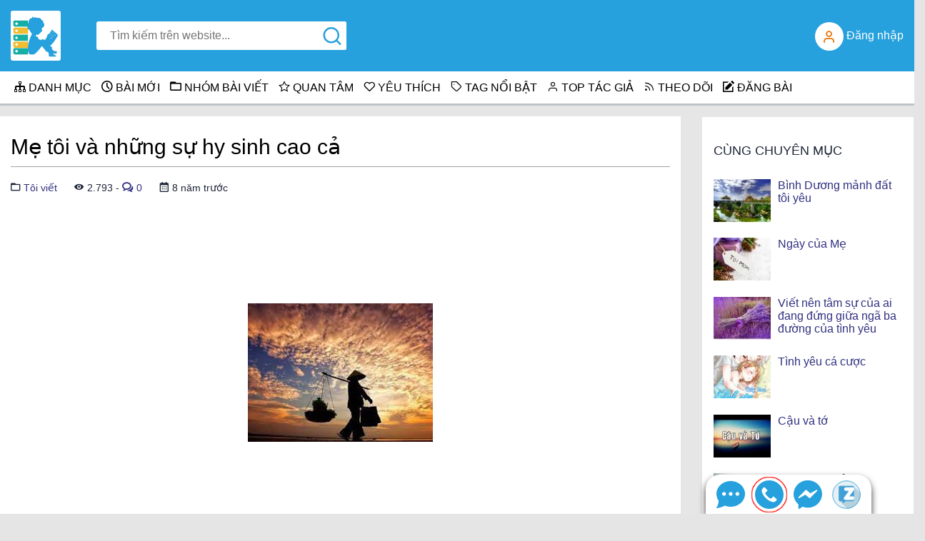

--- FILE ---
content_type: text/html; charset=UTF-8
request_url: https://tutrithuc.com/bai-viet/me-toi-va-nhung-su-hy-sinh-cao-ca-13030.html
body_size: 25194
content:
<!DOCTYPE HTML>
<html lang="vi">
    <head>
        <meta http-equiv="content-type" content="text/html; charset=UTF-8" />
        <title>Mẹ tôi và những sự hy sinh cao cả | Tôi viết</title>

        <meta name="dc.language" content="VI"/>
        <meta name="dc.source" content="https://tutrithuc.com/"/>
        <meta name="dc.creator" content="Cộng đồng chia sẻ tri thức" />
        <meta name="distribution" content="Global" />
        <meta name="geo.placename" content="Vietnamese" />
        <meta name="geo.region" content="Vietnamese" />
        <meta name="title" content="Mẹ tôi và những sự hy sinh cao cả | Tôi viết"/>
        <meta name="description" content="Mẹ tôi và những sự hy sinh cao cả | Tôi viết. Mẹ tôi và những sự hy sinh cao cả."/>
        <meta name="keywords" content="Me toi va nhung su hy sinh cao ca, Mẹ tôi và những sự hy sinh cao cả, Toi viet"/>
        <meta name="news_keywords" content="Me toi va nhung su hy sinh cao ca, Mẹ tôi và những sự hy sinh cao cả, Toi viet"/>
        <meta name="author" content="tutrithuc.com"/>
        <meta name="robots" content="index, follow"/>
        <meta name='revisit-after' content='1 days'/>
        <meta property="og:locale" content="vi_VN" />
        <meta property="og:site_name" content="Cộng đồng chia sẻ tri thức" />
        <meta property="og:url" content="https://tutrithuc.com/bai-viet/me-toi-va-nhung-su-hy-sinh-cao-ca-13030.html" />
        <meta property="og:type"  content="website" />
        <meta property="og:title"  content="Mẹ tôi và những sự hy sinh cao cả - Tôi viết" />
        <meta property="og:description" content="Mẹ tôi và những sự hy sinh cao cả - Tôi viết.  Mẹ tôi và những sự hy sinh cao cả." />
        <meta property="og:image" content="https://tutrithuc.com/upload/img/post_content_avata/13030.jpg" />
        <meta name="viewport" content="width=device-width,initial-scale=1" />
        <meta name="theme-color" content="#26a1dd" />
        <base href="https://tutrithuc.com/" >
        <link href='assets/img/system/favico-small.png' rel="shortcut icon" type="image/png" />
        <link rel="preload" href="assets/img/system/lazyload.gif"                                       as="image"  type="image/gif">
        <link rel="preload" href="assets/css/fonts/icomoon.ttf?tugcng"                                  as="font"   type="font/ttf" crossorigin="anonymous">
        <style>/* Custom icon font */
@font-face {
    font-family: 'icomoon';
    src:  url('/assets/css/fonts/icomoon.eot?tugcng');
    src:  url('/assets/css/fonts/icomoon.eot?tugcng#iefix') format('embedded-opentype'),
        url('/assets/css/fonts/icomoon.ttf?tugcng') format('truetype'),
        url('/assets/css/fonts/icomoon.woff?tugcng') format('woff'),
        url('/assets/css/fonts/icomoon.svg?tugcng#icomoon') format('svg');
    font-weight: normal;
    font-style: normal;
    font-display: swap;
}

[class^="myicon-"], [class*=" myicon-"] {
    font-family: 'icomoon' !important;
    speak: none;
    font-style: normal;
    font-weight: normal;
    font-variant: normal;
    text-transform: none;

    /* Better Font Rendering =========== */
    -webkit-font-smoothing: antialiased;
    -moz-osx-font-smoothing: grayscale;
    display: inline-block;
}
[class^="myicon-"]:before, [class*=" myicon-"]:before{
    line-height: 1;
    display: inline-block;
}

.myicon-th-menu:before {
    content: "\e923";
}
.myicon-sd_storage:before {
    content: "\e91a";
}
.myicon-database:before {
    content: "\e91b";
}
.myicon-heart:before {
    content: "\e904";
    width: 1em;
}
.myicon-link:before {
    content: "\e91c";
}
.myicon-more-horizontal:before {
    content: "\e91d";
}
.myicon-rss:before {
    content: "\e91e";
    width: 1em;
}
.myicon-search:before {
    content: "\e91f";
    width: 1em;
}
.myicon-send:before {
    content: "\e920";
}
.myicon-shopping-cart:before {
    content: "\e921";
}
.myicon-sliders:before {
    content: "\e905";
}
.myicon-tag:before {
    content: "\e90c";
    width: 1em;
}
.myicon-trash:before {
    content: "\e906";
}
.myicon-user:before {
    content: "\e907";
    width: 1em;
}
.myicon-user-plus:before {
    content: "\e908";
    width: 1em;
}
.myicon-bug:before {
    content: "\e909";
}
.myicon-calendar:before {
    content: "\e90a";
    width: 1.04692307692em;
}
.myicon-checkmark:before {
    content: "\e90b";
}
.myicon-cheveron-down:before {
    content: "\e900";
}
.myicon-cheveron-left:before {
    content: "\e901";
}
.myicon-cheveron-right:before {
    content: "\e902";
}
.myicon-cheveron-up:before {
    content: "\e903";
}
.myicon-close:before {
    content: "\e910";
}
.myicon-compose:before {
    content: "\e911";
    width: 1em;
}
.myicon-computer-desktop:before {
    content: "\e912";
}
.myicon-exclamation-outline:before {
    content: "\e913";
}
.myicon-filter:before {
    content: "\e914";
}
.myicon-folder:before {
    content: "\e915";
}
.myicon-folder-outline:before {
    content: "\e90d";
    width: 1.01692307692em;
}
.myicon-home:before {
    content: "\e916";
}
.myicon-question:before {
    content: "\e922";
}
.myicon-time:before {
    content: "\e917";
    width: 1em;
}
.myicon-tuning:before {
    content: "\e918";
}
.myicon-view-show:before {
    content: "\e919";
    width: 1.04692307692em;
}
.myicon-price-tags:before {
    content: "\e936";
}
.myicon-bubbles4:before {
    content: "\e970";
    width: 1.17769230769em;
}
.myicon-cogs:before {
    content: "\e995";
}
.myicon-meter:before {
    content: "\e9a6";
}
.myicon-switch:before {
    content: "\e9b6";
}
.myicon-tree:before {
    content: "\e9bc";
    width: 1em;
}
.myicon-star-empty:before {
    content: "\e9d7";
    width: 1em;
}


/* Reset css */
*{
    padding:0px;
    border:0px;
    margin:0px;
    box-sizing: border-box;
    font-family: sans-serif;
}
html {
    line-height: 1.15; /* 1 */
    -webkit-text-size-adjust: 100%; /* 2 */
}
body.mainbody{
    overflow-x: hidden;
    font-size:16px;
    margin:0 auto;
    font-weight:normal;
    color:#1F2839;
    background-color:#E5E5E5;
}
::-webkit-scrollbar {
    width: 8px; 
    height:8px; 
}
::-webkit-scrollbar-track {
    background: #cccccc;
}
::-webkit-scrollbar-thumb {
    border-radius: 4px;
    background: #aaaaaa;
}
::-webkit-scrollbar-thumb:hover{
    background: #666666;
}
::selection,
::-moz-selection
{ 
    background: #cd2122; 
    color: #fff; 
    text-shadow: none; 
}
main {
    display: block;
}

a{
    text-decoration:none;
    background-color: transparent;
}
a:link{
    color:#313180;
}
a:visited{
    color:#313180;
}
a:hover{
    color:#6666ff;
}
a:active{
    color:#4444ff;
}
b, strong{
    font-weight: bolder;
}
div{
    padding:0px;
    border-radius:0px;
    margin:0px;
    border:0px;
}
input[type=checkbox],
input[type=radio]{
    width: 20px;
    height: 20px;
}
input[type='text'],
input[type='password'],
input[type='date'],
input[type='number'],
select{
    display: inline-block;
    line-height: 21px;
    min-height: 40px;
    padding: 7.5px 15px;
    width:100%;
    max-width:100%;
    border:1px solid #cccccc;
    font-size: 16px;
    border-radius: 0px;
}
@media all and (min-width: 600px)
{
    input[type='text'],
    input[type='password'],
    input[type='date'],
    input[type='number'],
    select{
        width:auto;
        max-width:400px;
    }

    input[type='text'].fullwidth,
    input[type='password'].fullwidth,
    input[type='date'].fullwidth,
    input[type='number'].fullwidth,
    select.fullwidth{
        width:100%;
        max-width:100%;
    }
}

textarea{
    padding: 7.5px 15px;
    border: 1px solid #cccccc;
    font-size: 16px;
}

input[type='button'],
input[type='submit'],
button{
    font-size: 16px;
    padding: 7.5px 15px;
    display: inline-block;
    line-height: 21px;
    min-height: 40px;
    white-space:nowrap;
    border-radius: 0px;
    -webkit-appearance: none;
}

fieldset,legend{
    border:1px solid #e8dada;
    padding:10px 10px;
}
fieldset{
    margin:10px 0px;
    margin-right:0px;
}
legend{
    font-weight:bold;
}
h1,h2,h3,h4,h5,h6{
    font-weight: normal;
}
h1{
    font-size:36px; 
    line-height: 1.3em
}
h2{
    font-size:30px;
}
h3{
    font-size:24px;
}
h4{
    font-size:18px;
}
h5{
    font-size:12px;
}
h6{
    font-size:6px;
}

img{
    max-width:100% !important;
    border-style: none;
}

ol,ul{
    margin-block-start: 1em;
    margin-block-end: 1em;
    margin-inline-start: 0px;
    margin-inline-end: 0px;
    padding-inline-start: 40px;
}

blockquote{
    font-style: italic;
    padding:0.5em;
    margin:1em 0px;
    margin-left:1.5em;
    border-left: 4px solid #ccc;
}
code{
    overflow: auto;
}

table{
    border-collapse: collapse;
}
td,th{
    border:1px solid #666666
}


#bodyloading-affect-box{
    background-color: #ffffff;
    color: #ffffff;
    position: fixed;
    width: 100%;
    height: 100%;
    top: 0px;
    left: 0px;
    right: 0px;
    bottom: 0px;
    width: auto;
    height: auto;
    font-size: 30px;
    z-index: 9998;
}
body.mainbody.onload #bodyloading-affect-box{
    display: none;
}
@keyframes bodyloading{
    0%{
        transform: scale(1);
    }
    10%{
        transform: scale(1);
    }
    45%{
        transform: scale(2);
    }
    55%{
        transform: scale(2);
    }
    100%{
        transform: scale(1);
    }
}
#bodyloading-affect-icon{
    content: '';
    display: block;
    position: fixed;
    width: 60px;
    height: 60px;
    top: 50%;
    left: 50%;
    margin-left: -30px;
    margin-top: -30px;
    background-color: #e66611;
    border-radius: 50%;
    z-index: 9999;
    animation: bodyloading 1s linear infinite;
}
body.mainbody.onload #bodyloading-affect-icon{
    display: none;
}

/* grid system boostarp 4*/
.container{width:100%;padding-right:15px;padding-left:15px;margin-right:auto;margin-left:auto}@media (min-width:576px){.container{max-width:540px}}@media (min-width:768px){.container{max-width:720px}}@media (min-width:992px){.container{max-width:960px}}@media (min-width:1200px){.container{max-width:1140px}}.container-fluid{width:100%;padding-right:15px;padding-left:15px;margin-right:auto;margin-left:auto}.row{display:-webkit-box;display:-ms-flexbox;display:flex;-ms-flex-wrap:wrap;flex-wrap:wrap;margin-right:-15px;margin-left:-15px}.no-gutters{margin-right:0;margin-left:0}.no-gutters>.col,.no-gutters>[class*=col-]{padding-right:0;padding-left:0}.col,.col-1,.col-10,.col-11,.col-12,.col-2,.col-3,.col-4,.col-5,.col-6,.col-7,.col-8,.col-9,.col-auto,.col-lg,.col-lg-1,.col-lg-10,.col-lg-11,.col-lg-12,.col-lg-2,.col-lg-3,.col-lg-4,.col-lg-5,.col-lg-6,.col-lg-7,.col-lg-8,.col-lg-9,.col-lg-auto,.col-md,.col-md-1,.col-md-10,.col-md-11,.col-md-12,.col-md-2,.col-md-3,.col-md-4,.col-md-5,.col-md-6,.col-md-7,.col-md-8,.col-md-9,.col-md-auto,.col-sm,.col-sm-1,.col-sm-10,.col-sm-11,.col-sm-12,.col-sm-2,.col-sm-3,.col-sm-4,.col-sm-5,.col-sm-6,.col-sm-7,.col-sm-8,.col-sm-9,.col-sm-auto,.col-xl,.col-xl-1,.col-xl-10,.col-xl-11,.col-xl-12,.col-xl-2,.col-xl-3,.col-xl-4,.col-xl-5,.col-xl-6,.col-xl-7,.col-xl-8,.col-xl-9,.col-xl-auto{position:relative;width:100%;min-height:1px;padding-right:15px;padding-left:15px}.col{-ms-flex-preferred-size:0;flex-basis:0;-webkit-box-flex:1;-ms-flex-positive:1;flex-grow:1;max-width:100%}.col-auto{-webkit-box-flex:0;-ms-flex:0 0 auto;flex:0 0 auto;width:auto;max-width:none}.col-1{-webkit-box-flex:0;-ms-flex:0 0 8.333333%;flex:0 0 8.333333%;max-width:8.333333%}.col-2{-webkit-box-flex:0;-ms-flex:0 0 16.666667%;flex:0 0 16.666667%;max-width:16.666667%}.col-3{-webkit-box-flex:0;-ms-flex:0 0 25%;flex:0 0 25%;max-width:25%}.col-4{-webkit-box-flex:0;-ms-flex:0 0 33.333333%;flex:0 0 33.333333%;max-width:33.333333%}.col-5{-webkit-box-flex:0;-ms-flex:0 0 41.666667%;flex:0 0 41.666667%;max-width:41.666667%}.col-6{-webkit-box-flex:0;-ms-flex:0 0 50%;flex:0 0 50%;max-width:50%}.col-7{-webkit-box-flex:0;-ms-flex:0 0 58.333333%;flex:0 0 58.333333%;max-width:58.333333%}.col-8{-webkit-box-flex:0;-ms-flex:0 0 66.666667%;flex:0 0 66.666667%;max-width:66.666667%}.col-9{-webkit-box-flex:0;-ms-flex:0 0 75%;flex:0 0 75%;max-width:75%}.col-10{-webkit-box-flex:0;-ms-flex:0 0 83.333333%;flex:0 0 83.333333%;max-width:83.333333%}.col-11{-webkit-box-flex:0;-ms-flex:0 0 91.666667%;flex:0 0 91.666667%;max-width:91.666667%}.col-12{-webkit-box-flex:0;-ms-flex:0 0 100%;flex:0 0 100%;max-width:100%}.order-first{-webkit-box-ordinal-group:0;-ms-flex-order:-1;order:-1}.order-last{-webkit-box-ordinal-group:14;-ms-flex-order:13;order:13}.order-0{-webkit-box-ordinal-group:1;-ms-flex-order:0;order:0}.order-1{-webkit-box-ordinal-group:2;-ms-flex-order:1;order:1}.order-2{-webkit-box-ordinal-group:3;-ms-flex-order:2;order:2}.order-3{-webkit-box-ordinal-group:4;-ms-flex-order:3;order:3}.order-4{-webkit-box-ordinal-group:5;-ms-flex-order:4;order:4}.order-5{-webkit-box-ordinal-group:6;-ms-flex-order:5;order:5}.order-6{-webkit-box-ordinal-group:7;-ms-flex-order:6;order:6}.order-7{-webkit-box-ordinal-group:8;-ms-flex-order:7;order:7}.order-8{-webkit-box-ordinal-group:9;-ms-flex-order:8;order:8}.order-9{-webkit-box-ordinal-group:10;-ms-flex-order:9;order:9}.order-10{-webkit-box-ordinal-group:11;-ms-flex-order:10;order:10}.order-11{-webkit-box-ordinal-group:12;-ms-flex-order:11;order:11}.order-12{-webkit-box-ordinal-group:13;-ms-flex-order:12;order:12}.offset-1{margin-left:8.333333%}.offset-2{margin-left:16.666667%}.offset-3{margin-left:25%}.offset-4{margin-left:33.333333%}.offset-5{margin-left:41.666667%}.offset-6{margin-left:50%}.offset-7{margin-left:58.333333%}.offset-8{margin-left:66.666667%}.offset-9{margin-left:75%}.offset-10{margin-left:83.333333%}.offset-11{margin-left:91.666667%}@media (min-width:576px){.col-sm{-ms-flex-preferred-size:0;flex-basis:0;-webkit-box-flex:1;-ms-flex-positive:1;flex-grow:1;max-width:100%}.col-sm-auto{-webkit-box-flex:0;-ms-flex:0 0 auto;flex:0 0 auto;width:auto;max-width:none}.col-sm-1{-webkit-box-flex:0;-ms-flex:0 0 8.333333%;flex:0 0 8.333333%;max-width:8.333333%}.col-sm-2{-webkit-box-flex:0;-ms-flex:0 0 16.666667%;flex:0 0 16.666667%;max-width:16.666667%}.col-sm-3{-webkit-box-flex:0;-ms-flex:0 0 25%;flex:0 0 25%;max-width:25%}.col-sm-4{-webkit-box-flex:0;-ms-flex:0 0 33.333333%;flex:0 0 33.333333%;max-width:33.333333%}.col-sm-5{-webkit-box-flex:0;-ms-flex:0 0 41.666667%;flex:0 0 41.666667%;max-width:41.666667%}.col-sm-6{-webkit-box-flex:0;-ms-flex:0 0 50%;flex:0 0 50%;max-width:50%}.col-sm-7{-webkit-box-flex:0;-ms-flex:0 0 58.333333%;flex:0 0 58.333333%;max-width:58.333333%}.col-sm-8{-webkit-box-flex:0;-ms-flex:0 0 66.666667%;flex:0 0 66.666667%;max-width:66.666667%}.col-sm-9{-webkit-box-flex:0;-ms-flex:0 0 75%;flex:0 0 75%;max-width:75%}.col-sm-10{-webkit-box-flex:0;-ms-flex:0 0 83.333333%;flex:0 0 83.333333%;max-width:83.333333%}.col-sm-11{-webkit-box-flex:0;-ms-flex:0 0 91.666667%;flex:0 0 91.666667%;max-width:91.666667%}.col-sm-12{-webkit-box-flex:0;-ms-flex:0 0 100%;flex:0 0 100%;max-width:100%}.order-sm-first{-webkit-box-ordinal-group:0;-ms-flex-order:-1;order:-1}.order-sm-last{-webkit-box-ordinal-group:14;-ms-flex-order:13;order:13}.order-sm-0{-webkit-box-ordinal-group:1;-ms-flex-order:0;order:0}.order-sm-1{-webkit-box-ordinal-group:2;-ms-flex-order:1;order:1}.order-sm-2{-webkit-box-ordinal-group:3;-ms-flex-order:2;order:2}.order-sm-3{-webkit-box-ordinal-group:4;-ms-flex-order:3;order:3}.order-sm-4{-webkit-box-ordinal-group:5;-ms-flex-order:4;order:4}.order-sm-5{-webkit-box-ordinal-group:6;-ms-flex-order:5;order:5}.order-sm-6{-webkit-box-ordinal-group:7;-ms-flex-order:6;order:6}.order-sm-7{-webkit-box-ordinal-group:8;-ms-flex-order:7;order:7}.order-sm-8{-webkit-box-ordinal-group:9;-ms-flex-order:8;order:8}.order-sm-9{-webkit-box-ordinal-group:10;-ms-flex-order:9;order:9}.order-sm-10{-webkit-box-ordinal-group:11;-ms-flex-order:10;order:10}.order-sm-11{-webkit-box-ordinal-group:12;-ms-flex-order:11;order:11}.order-sm-12{-webkit-box-ordinal-group:13;-ms-flex-order:12;order:12}.offset-sm-0{margin-left:0}.offset-sm-1{margin-left:8.333333%}.offset-sm-2{margin-left:16.666667%}.offset-sm-3{margin-left:25%}.offset-sm-4{margin-left:33.333333%}.offset-sm-5{margin-left:41.666667%}.offset-sm-6{margin-left:50%}.offset-sm-7{margin-left:58.333333%}.offset-sm-8{margin-left:66.666667%}.offset-sm-9{margin-left:75%}.offset-sm-10{margin-left:83.333333%}.offset-sm-11{margin-left:91.666667%}}@media (min-width:768px){.col-md{-ms-flex-preferred-size:0;flex-basis:0;-webkit-box-flex:1;-ms-flex-positive:1;flex-grow:1;max-width:100%}.col-md-auto{-webkit-box-flex:0;-ms-flex:0 0 auto;flex:0 0 auto;width:auto;max-width:none}.col-md-1{-webkit-box-flex:0;-ms-flex:0 0 8.333333%;flex:0 0 8.333333%;max-width:8.333333%}.col-md-2{-webkit-box-flex:0;-ms-flex:0 0 16.666667%;flex:0 0 16.666667%;max-width:16.666667%}.col-md-3{-webkit-box-flex:0;-ms-flex:0 0 25%;flex:0 0 25%;max-width:25%}.col-md-4{-webkit-box-flex:0;-ms-flex:0 0 33.333333%;flex:0 0 33.333333%;max-width:33.333333%}.col-md-5{-webkit-box-flex:0;-ms-flex:0 0 41.666667%;flex:0 0 41.666667%;max-width:41.666667%}.col-md-6{-webkit-box-flex:0;-ms-flex:0 0 50%;flex:0 0 50%;max-width:50%}.col-md-7{-webkit-box-flex:0;-ms-flex:0 0 58.333333%;flex:0 0 58.333333%;max-width:58.333333%}.col-md-8{-webkit-box-flex:0;-ms-flex:0 0 66.666667%;flex:0 0 66.666667%;max-width:66.666667%}.col-md-9{-webkit-box-flex:0;-ms-flex:0 0 75%;flex:0 0 75%;max-width:75%}.col-md-10{-webkit-box-flex:0;-ms-flex:0 0 83.333333%;flex:0 0 83.333333%;max-width:83.333333%}.col-md-11{-webkit-box-flex:0;-ms-flex:0 0 91.666667%;flex:0 0 91.666667%;max-width:91.666667%}.col-md-12{-webkit-box-flex:0;-ms-flex:0 0 100%;flex:0 0 100%;max-width:100%}.order-md-first{-webkit-box-ordinal-group:0;-ms-flex-order:-1;order:-1}.order-md-last{-webkit-box-ordinal-group:14;-ms-flex-order:13;order:13}.order-md-0{-webkit-box-ordinal-group:1;-ms-flex-order:0;order:0}.order-md-1{-webkit-box-ordinal-group:2;-ms-flex-order:1;order:1}.order-md-2{-webkit-box-ordinal-group:3;-ms-flex-order:2;order:2}.order-md-3{-webkit-box-ordinal-group:4;-ms-flex-order:3;order:3}.order-md-4{-webkit-box-ordinal-group:5;-ms-flex-order:4;order:4}.order-md-5{-webkit-box-ordinal-group:6;-ms-flex-order:5;order:5}.order-md-6{-webkit-box-ordinal-group:7;-ms-flex-order:6;order:6}.order-md-7{-webkit-box-ordinal-group:8;-ms-flex-order:7;order:7}.order-md-8{-webkit-box-ordinal-group:9;-ms-flex-order:8;order:8}.order-md-9{-webkit-box-ordinal-group:10;-ms-flex-order:9;order:9}.order-md-10{-webkit-box-ordinal-group:11;-ms-flex-order:10;order:10}.order-md-11{-webkit-box-ordinal-group:12;-ms-flex-order:11;order:11}.order-md-12{-webkit-box-ordinal-group:13;-ms-flex-order:12;order:12}.offset-md-0{margin-left:0}.offset-md-1{margin-left:8.333333%}.offset-md-2{margin-left:16.666667%}.offset-md-3{margin-left:25%}.offset-md-4{margin-left:33.333333%}.offset-md-5{margin-left:41.666667%}.offset-md-6{margin-left:50%}.offset-md-7{margin-left:58.333333%}.offset-md-8{margin-left:66.666667%}.offset-md-9{margin-left:75%}.offset-md-10{margin-left:83.333333%}.offset-md-11{margin-left:91.666667%}}@media (min-width:992px){.col-lg{-ms-flex-preferred-size:0;flex-basis:0;-webkit-box-flex:1;-ms-flex-positive:1;flex-grow:1;max-width:100%}.col-lg-auto{-webkit-box-flex:0;-ms-flex:0 0 auto;flex:0 0 auto;width:auto;max-width:none}.col-lg-1{-webkit-box-flex:0;-ms-flex:0 0 8.333333%;flex:0 0 8.333333%;max-width:8.333333%}.col-lg-2{-webkit-box-flex:0;-ms-flex:0 0 16.666667%;flex:0 0 16.666667%;max-width:16.666667%}.col-lg-3{-webkit-box-flex:0;-ms-flex:0 0 25%;flex:0 0 25%;max-width:25%}.col-lg-4{-webkit-box-flex:0;-ms-flex:0 0 33.333333%;flex:0 0 33.333333%;max-width:33.333333%}.col-lg-5{-webkit-box-flex:0;-ms-flex:0 0 41.666667%;flex:0 0 41.666667%;max-width:41.666667%}.col-lg-6{-webkit-box-flex:0;-ms-flex:0 0 50%;flex:0 0 50%;max-width:50%}.col-lg-7{-webkit-box-flex:0;-ms-flex:0 0 58.333333%;flex:0 0 58.333333%;max-width:58.333333%}.col-lg-8{-webkit-box-flex:0;-ms-flex:0 0 66.666667%;flex:0 0 66.666667%;max-width:66.666667%}.col-lg-9{-webkit-box-flex:0;-ms-flex:0 0 75%;flex:0 0 75%;max-width:75%}.col-lg-10{-webkit-box-flex:0;-ms-flex:0 0 83.333333%;flex:0 0 83.333333%;max-width:83.333333%}.col-lg-11{-webkit-box-flex:0;-ms-flex:0 0 91.666667%;flex:0 0 91.666667%;max-width:91.666667%}.col-lg-12{-webkit-box-flex:0;-ms-flex:0 0 100%;flex:0 0 100%;max-width:100%}.order-lg-first{-webkit-box-ordinal-group:0;-ms-flex-order:-1;order:-1}.order-lg-last{-webkit-box-ordinal-group:14;-ms-flex-order:13;order:13}.order-lg-0{-webkit-box-ordinal-group:1;-ms-flex-order:0;order:0}.order-lg-1{-webkit-box-ordinal-group:2;-ms-flex-order:1;order:1}.order-lg-2{-webkit-box-ordinal-group:3;-ms-flex-order:2;order:2}.order-lg-3{-webkit-box-ordinal-group:4;-ms-flex-order:3;order:3}.order-lg-4{-webkit-box-ordinal-group:5;-ms-flex-order:4;order:4}.order-lg-5{-webkit-box-ordinal-group:6;-ms-flex-order:5;order:5}.order-lg-6{-webkit-box-ordinal-group:7;-ms-flex-order:6;order:6}.order-lg-7{-webkit-box-ordinal-group:8;-ms-flex-order:7;order:7}.order-lg-8{-webkit-box-ordinal-group:9;-ms-flex-order:8;order:8}.order-lg-9{-webkit-box-ordinal-group:10;-ms-flex-order:9;order:9}.order-lg-10{-webkit-box-ordinal-group:11;-ms-flex-order:10;order:10}.order-lg-11{-webkit-box-ordinal-group:12;-ms-flex-order:11;order:11}.order-lg-12{-webkit-box-ordinal-group:13;-ms-flex-order:12;order:12}.offset-lg-0{margin-left:0}.offset-lg-1{margin-left:8.333333%}.offset-lg-2{margin-left:16.666667%}.offset-lg-3{margin-left:25%}.offset-lg-4{margin-left:33.333333%}.offset-lg-5{margin-left:41.666667%}.offset-lg-6{margin-left:50%}.offset-lg-7{margin-left:58.333333%}.offset-lg-8{margin-left:66.666667%}.offset-lg-9{margin-left:75%}.offset-lg-10{margin-left:83.333333%}.offset-lg-11{margin-left:91.666667%}}@media (min-width:1200px){.col-xl{-ms-flex-preferred-size:0;flex-basis:0;-webkit-box-flex:1;-ms-flex-positive:1;flex-grow:1;max-width:100%}.col-xl-auto{-webkit-box-flex:0;-ms-flex:0 0 auto;flex:0 0 auto;width:auto;max-width:none}.col-xl-1{-webkit-box-flex:0;-ms-flex:0 0 8.333333%;flex:0 0 8.333333%;max-width:8.333333%}.col-xl-2{-webkit-box-flex:0;-ms-flex:0 0 16.666667%;flex:0 0 16.666667%;max-width:16.666667%}.col-xl-3{-webkit-box-flex:0;-ms-flex:0 0 25%;flex:0 0 25%;max-width:25%}.col-xl-4{-webkit-box-flex:0;-ms-flex:0 0 33.333333%;flex:0 0 33.333333%;max-width:33.333333%}.col-xl-5{-webkit-box-flex:0;-ms-flex:0 0 41.666667%;flex:0 0 41.666667%;max-width:41.666667%}.col-xl-6{-webkit-box-flex:0;-ms-flex:0 0 50%;flex:0 0 50%;max-width:50%}.col-xl-7{-webkit-box-flex:0;-ms-flex:0 0 58.333333%;flex:0 0 58.333333%;max-width:58.333333%}.col-xl-8{-webkit-box-flex:0;-ms-flex:0 0 66.666667%;flex:0 0 66.666667%;max-width:66.666667%}.col-xl-9{-webkit-box-flex:0;-ms-flex:0 0 75%;flex:0 0 75%;max-width:75%}.col-xl-10{-webkit-box-flex:0;-ms-flex:0 0 83.333333%;flex:0 0 83.333333%;max-width:83.333333%}.col-xl-11{-webkit-box-flex:0;-ms-flex:0 0 91.666667%;flex:0 0 91.666667%;max-width:91.666667%}.col-xl-12{-webkit-box-flex:0;-ms-flex:0 0 100%;flex:0 0 100%;max-width:100%}.order-xl-first{-webkit-box-ordinal-group:0;-ms-flex-order:-1;order:-1}.order-xl-last{-webkit-box-ordinal-group:14;-ms-flex-order:13;order:13}.order-xl-0{-webkit-box-ordinal-group:1;-ms-flex-order:0;order:0}.order-xl-1{-webkit-box-ordinal-group:2;-ms-flex-order:1;order:1}.order-xl-2{-webkit-box-ordinal-group:3;-ms-flex-order:2;order:2}.order-xl-3{-webkit-box-ordinal-group:4;-ms-flex-order:3;order:3}.order-xl-4{-webkit-box-ordinal-group:5;-ms-flex-order:4;order:4}.order-xl-5{-webkit-box-ordinal-group:6;-ms-flex-order:5;order:5}.order-xl-6{-webkit-box-ordinal-group:7;-ms-flex-order:6;order:6}.order-xl-7{-webkit-box-ordinal-group:8;-ms-flex-order:7;order:7}.order-xl-8{-webkit-box-ordinal-group:9;-ms-flex-order:8;order:8}.order-xl-9{-webkit-box-ordinal-group:10;-ms-flex-order:9;order:9}.order-xl-10{-webkit-box-ordinal-group:11;-ms-flex-order:10;order:10}.order-xl-11{-webkit-box-ordinal-group:12;-ms-flex-order:11;order:11}.order-xl-12{-webkit-box-ordinal-group:13;-ms-flex-order:12;order:12}.offset-xl-0{margin-left:0}.offset-xl-1{margin-left:8.333333%}.offset-xl-2{margin-left:16.666667%}.offset-xl-3{margin-left:25%}.offset-xl-4{margin-left:33.333333%}.offset-xl-5{margin-left:41.666667%}.offset-xl-6{margin-left:50%}.offset-xl-7{margin-left:58.333333%}.offset-xl-8{margin-left:66.666667%}.offset-xl-9{margin-left:75%}.offset-xl-10{margin-left:83.333333%}.offset-xl-11{margin-left:91.666667%}}.d-none{display:none!important}.d-inline{display:inline!important}.d-inline-block{display:inline-block!important}.d-block{display:block!important}.d-table{display:table!important}.d-table-row{display:table-row!important}.d-table-cell{display:table-cell!important}.d-flex{display:-webkit-box!important;display:-ms-flexbox!important;display:flex!important}.d-inline-flex{display:-webkit-inline-box!important;display:-ms-inline-flexbox!important;display:inline-flex!important}@media (min-width:576px){.d-sm-none{display:none!important}.d-sm-inline{display:inline!important}.d-sm-inline-block{display:inline-block!important}.d-sm-block{display:block!important}.d-sm-table{display:table!important}.d-sm-table-row{display:table-row!important}.d-sm-table-cell{display:table-cell!important}.d-sm-flex{display:-webkit-box!important;display:-ms-flexbox!important;display:flex!important}.d-sm-inline-flex{display:-webkit-inline-box!important;display:-ms-inline-flexbox!important;display:inline-flex!important}}@media (min-width:768px){.d-md-none{display:none!important}.d-md-inline{display:inline!important}.d-md-inline-block{display:inline-block!important}.d-md-block{display:block!important}.d-md-table{display:table!important}.d-md-table-row{display:table-row!important}.d-md-table-cell{display:table-cell!important}.d-md-flex{display:-webkit-box!important;display:-ms-flexbox!important;display:flex!important}.d-md-inline-flex{display:-webkit-inline-box!important;display:-ms-inline-flexbox!important;display:inline-flex!important}}@media (min-width:992px){.d-lg-none{display:none!important}.d-lg-inline{display:inline!important}.d-lg-inline-block{display:inline-block!important}.d-lg-block{display:block!important}.d-lg-table{display:table!important}.d-lg-table-row{display:table-row!important}.d-lg-table-cell{display:table-cell!important}.d-lg-flex{display:-webkit-box!important;display:-ms-flexbox!important;display:flex!important}.d-lg-inline-flex{display:-webkit-inline-box!important;display:-ms-inline-flexbox!important;display:inline-flex!important}}@media (min-width:1200px){.d-xl-none{display:none!important}.d-xl-inline{display:inline!important}.d-xl-inline-block{display:inline-block!important}.d-xl-block{display:block!important}.d-xl-table{display:table!important}.d-xl-table-row{display:table-row!important}.d-xl-table-cell{display:table-cell!important}.d-xl-flex{display:-webkit-box!important;display:-ms-flexbox!important;display:flex!important}.d-xl-inline-flex{display:-webkit-inline-box!important;display:-ms-inline-flexbox!important;display:inline-flex!important}}@media print{.d-print-none{display:none!important}.d-print-inline{display:inline!important}.d-print-inline-block{display:inline-block!important}.d-print-block{display:block!important}.d-print-table{display:table!important}.d-print-table-row{display:table-row!important}.d-print-table-cell{display:table-cell!important}.d-print-flex{display:-webkit-box!important;display:-ms-flexbox!important;display:flex!important}.d-print-inline-flex{display:-webkit-inline-box!important;display:-ms-inline-flexbox!important;display:inline-flex!important}}.flex-row{-webkit-box-orient:horizontal!important;-webkit-box-direction:normal!important;-ms-flex-direction:row!important;flex-direction:row!important}.flex-column{-webkit-box-orient:vertical!important;-webkit-box-direction:normal!important;-ms-flex-direction:column!important;flex-direction:column!important}.flex-row-reverse{-webkit-box-orient:horizontal!important;-webkit-box-direction:reverse!important;-ms-flex-direction:row-reverse!important;flex-direction:row-reverse!important}.flex-column-reverse{-webkit-box-orient:vertical!important;-webkit-box-direction:reverse!important;-ms-flex-direction:column-reverse!important;flex-direction:column-reverse!important}.flex-wrap{-ms-flex-wrap:wrap!important;flex-wrap:wrap!important}.flex-nowrap{-ms-flex-wrap:nowrap!important;flex-wrap:nowrap!important}.flex-wrap-reverse{-ms-flex-wrap:wrap-reverse!important;flex-wrap:wrap-reverse!important}.justify-content-start{-webkit-box-pack:start!important;-ms-flex-pack:start!important;justify-content:flex-start!important}.justify-content-end{-webkit-box-pack:end!important;-ms-flex-pack:end!important;justify-content:flex-end!important}.justify-content-center{-webkit-box-pack:center!important;-ms-flex-pack:center!important;justify-content:center!important}.justify-content-between{-webkit-box-pack:justify!important;-ms-flex-pack:justify!important;justify-content:space-between!important}.justify-content-around{-ms-flex-pack:distribute!important;justify-content:space-around!important}.align-items-start{-webkit-box-align:start!important;-ms-flex-align:start!important;align-items:flex-start!important}.align-items-end{-webkit-box-align:end!important;-ms-flex-align:end!important;align-items:flex-end!important}.align-items-center{-webkit-box-align:center!important;-ms-flex-align:center!important;align-items:center!important}.align-items-baseline{-webkit-box-align:baseline!important;-ms-flex-align:baseline!important;align-items:baseline!important}.align-items-stretch{-webkit-box-align:stretch!important;-ms-flex-align:stretch!important;align-items:stretch!important}.align-content-start{-ms-flex-line-pack:start!important;align-content:flex-start!important}.align-content-end{-ms-flex-line-pack:end!important;align-content:flex-end!important}.align-content-center{-ms-flex-line-pack:center!important;align-content:center!important}.align-content-between{-ms-flex-line-pack:justify!important;align-content:space-between!important}.align-content-around{-ms-flex-line-pack:distribute!important;align-content:space-around!important}.align-content-stretch{-ms-flex-line-pack:stretch!important;align-content:stretch!important}.align-self-auto{-ms-flex-item-align:auto!important;align-self:auto!important}.align-self-start{-ms-flex-item-align:start!important;align-self:flex-start!important}.align-self-end{-ms-flex-item-align:end!important;align-self:flex-end!important}.align-self-center{-ms-flex-item-align:center!important;align-self:center!important}.align-self-baseline{-ms-flex-item-align:baseline!important;align-self:baseline!important}.align-self-stretch{-ms-flex-item-align:stretch!important;align-self:stretch!important}@media (min-width:576px){.flex-sm-row{-webkit-box-orient:horizontal!important;-webkit-box-direction:normal!important;-ms-flex-direction:row!important;flex-direction:row!important}.flex-sm-column{-webkit-box-orient:vertical!important;-webkit-box-direction:normal!important;-ms-flex-direction:column!important;flex-direction:column!important}.flex-sm-row-reverse{-webkit-box-orient:horizontal!important;-webkit-box-direction:reverse!important;-ms-flex-direction:row-reverse!important;flex-direction:row-reverse!important}.flex-sm-column-reverse{-webkit-box-orient:vertical!important;-webkit-box-direction:reverse!important;-ms-flex-direction:column-reverse!important;flex-direction:column-reverse!important}.flex-sm-wrap{-ms-flex-wrap:wrap!important;flex-wrap:wrap!important}.flex-sm-nowrap{-ms-flex-wrap:nowrap!important;flex-wrap:nowrap!important}.flex-sm-wrap-reverse{-ms-flex-wrap:wrap-reverse!important;flex-wrap:wrap-reverse!important}.justify-content-sm-start{-webkit-box-pack:start!important;-ms-flex-pack:start!important;justify-content:flex-start!important}.justify-content-sm-end{-webkit-box-pack:end!important;-ms-flex-pack:end!important;justify-content:flex-end!important}.justify-content-sm-center{-webkit-box-pack:center!important;-ms-flex-pack:center!important;justify-content:center!important}.justify-content-sm-between{-webkit-box-pack:justify!important;-ms-flex-pack:justify!important;justify-content:space-between!important}.justify-content-sm-around{-ms-flex-pack:distribute!important;justify-content:space-around!important}.align-items-sm-start{-webkit-box-align:start!important;-ms-flex-align:start!important;align-items:flex-start!important}.align-items-sm-end{-webkit-box-align:end!important;-ms-flex-align:end!important;align-items:flex-end!important}.align-items-sm-center{-webkit-box-align:center!important;-ms-flex-align:center!important;align-items:center!important}.align-items-sm-baseline{-webkit-box-align:baseline!important;-ms-flex-align:baseline!important;align-items:baseline!important}.align-items-sm-stretch{-webkit-box-align:stretch!important;-ms-flex-align:stretch!important;align-items:stretch!important}.align-content-sm-start{-ms-flex-line-pack:start!important;align-content:flex-start!important}.align-content-sm-end{-ms-flex-line-pack:end!important;align-content:flex-end!important}.align-content-sm-center{-ms-flex-line-pack:center!important;align-content:center!important}.align-content-sm-between{-ms-flex-line-pack:justify!important;align-content:space-between!important}.align-content-sm-around{-ms-flex-line-pack:distribute!important;align-content:space-around!important}.align-content-sm-stretch{-ms-flex-line-pack:stretch!important;align-content:stretch!important}.align-self-sm-auto{-ms-flex-item-align:auto!important;align-self:auto!important}.align-self-sm-start{-ms-flex-item-align:start!important;align-self:flex-start!important}.align-self-sm-end{-ms-flex-item-align:end!important;align-self:flex-end!important}.align-self-sm-center{-ms-flex-item-align:center!important;align-self:center!important}.align-self-sm-baseline{-ms-flex-item-align:baseline!important;align-self:baseline!important}.align-self-sm-stretch{-ms-flex-item-align:stretch!important;align-self:stretch!important}}@media (min-width:768px){.flex-md-row{-webkit-box-orient:horizontal!important;-webkit-box-direction:normal!important;-ms-flex-direction:row!important;flex-direction:row!important}.flex-md-column{-webkit-box-orient:vertical!important;-webkit-box-direction:normal!important;-ms-flex-direction:column!important;flex-direction:column!important}.flex-md-row-reverse{-webkit-box-orient:horizontal!important;-webkit-box-direction:reverse!important;-ms-flex-direction:row-reverse!important;flex-direction:row-reverse!important}.flex-md-column-reverse{-webkit-box-orient:vertical!important;-webkit-box-direction:reverse!important;-ms-flex-direction:column-reverse!important;flex-direction:column-reverse!important}.flex-md-wrap{-ms-flex-wrap:wrap!important;flex-wrap:wrap!important}.flex-md-nowrap{-ms-flex-wrap:nowrap!important;flex-wrap:nowrap!important}.flex-md-wrap-reverse{-ms-flex-wrap:wrap-reverse!important;flex-wrap:wrap-reverse!important}.justify-content-md-start{-webkit-box-pack:start!important;-ms-flex-pack:start!important;justify-content:flex-start!important}.justify-content-md-end{-webkit-box-pack:end!important;-ms-flex-pack:end!important;justify-content:flex-end!important}.justify-content-md-center{-webkit-box-pack:center!important;-ms-flex-pack:center!important;justify-content:center!important}.justify-content-md-between{-webkit-box-pack:justify!important;-ms-flex-pack:justify!important;justify-content:space-between!important}.justify-content-md-around{-ms-flex-pack:distribute!important;justify-content:space-around!important}.align-items-md-start{-webkit-box-align:start!important;-ms-flex-align:start!important;align-items:flex-start!important}.align-items-md-end{-webkit-box-align:end!important;-ms-flex-align:end!important;align-items:flex-end!important}.align-items-md-center{-webkit-box-align:center!important;-ms-flex-align:center!important;align-items:center!important}.align-items-md-baseline{-webkit-box-align:baseline!important;-ms-flex-align:baseline!important;align-items:baseline!important}.align-items-md-stretch{-webkit-box-align:stretch!important;-ms-flex-align:stretch!important;align-items:stretch!important}.align-content-md-start{-ms-flex-line-pack:start!important;align-content:flex-start!important}.align-content-md-end{-ms-flex-line-pack:end!important;align-content:flex-end!important}.align-content-md-center{-ms-flex-line-pack:center!important;align-content:center!important}.align-content-md-between{-ms-flex-line-pack:justify!important;align-content:space-between!important}.align-content-md-around{-ms-flex-line-pack:distribute!important;align-content:space-around!important}.align-content-md-stretch{-ms-flex-line-pack:stretch!important;align-content:stretch!important}.align-self-md-auto{-ms-flex-item-align:auto!important;align-self:auto!important}.align-self-md-start{-ms-flex-item-align:start!important;align-self:flex-start!important}.align-self-md-end{-ms-flex-item-align:end!important;align-self:flex-end!important}.align-self-md-center{-ms-flex-item-align:center!important;align-self:center!important}.align-self-md-baseline{-ms-flex-item-align:baseline!important;align-self:baseline!important}.align-self-md-stretch{-ms-flex-item-align:stretch!important;align-self:stretch!important}}@media (min-width:992px){.flex-lg-row{-webkit-box-orient:horizontal!important;-webkit-box-direction:normal!important;-ms-flex-direction:row!important;flex-direction:row!important}.flex-lg-column{-webkit-box-orient:vertical!important;-webkit-box-direction:normal!important;-ms-flex-direction:column!important;flex-direction:column!important}.flex-lg-row-reverse{-webkit-box-orient:horizontal!important;-webkit-box-direction:reverse!important;-ms-flex-direction:row-reverse!important;flex-direction:row-reverse!important}.flex-lg-column-reverse{-webkit-box-orient:vertical!important;-webkit-box-direction:reverse!important;-ms-flex-direction:column-reverse!important;flex-direction:column-reverse!important}.flex-lg-wrap{-ms-flex-wrap:wrap!important;flex-wrap:wrap!important}.flex-lg-nowrap{-ms-flex-wrap:nowrap!important;flex-wrap:nowrap!important}.flex-lg-wrap-reverse{-ms-flex-wrap:wrap-reverse!important;flex-wrap:wrap-reverse!important}.justify-content-lg-start{-webkit-box-pack:start!important;-ms-flex-pack:start!important;justify-content:flex-start!important}.justify-content-lg-end{-webkit-box-pack:end!important;-ms-flex-pack:end!important;justify-content:flex-end!important}.justify-content-lg-center{-webkit-box-pack:center!important;-ms-flex-pack:center!important;justify-content:center!important}.justify-content-lg-between{-webkit-box-pack:justify!important;-ms-flex-pack:justify!important;justify-content:space-between!important}.justify-content-lg-around{-ms-flex-pack:distribute!important;justify-content:space-around!important}.align-items-lg-start{-webkit-box-align:start!important;-ms-flex-align:start!important;align-items:flex-start!important}.align-items-lg-end{-webkit-box-align:end!important;-ms-flex-align:end!important;align-items:flex-end!important}.align-items-lg-center{-webkit-box-align:center!important;-ms-flex-align:center!important;align-items:center!important}.align-items-lg-baseline{-webkit-box-align:baseline!important;-ms-flex-align:baseline!important;align-items:baseline!important}.align-items-lg-stretch{-webkit-box-align:stretch!important;-ms-flex-align:stretch!important;align-items:stretch!important}.align-content-lg-start{-ms-flex-line-pack:start!important;align-content:flex-start!important}.align-content-lg-end{-ms-flex-line-pack:end!important;align-content:flex-end!important}.align-content-lg-center{-ms-flex-line-pack:center!important;align-content:center!important}.align-content-lg-between{-ms-flex-line-pack:justify!important;align-content:space-between!important}.align-content-lg-around{-ms-flex-line-pack:distribute!important;align-content:space-around!important}.align-content-lg-stretch{-ms-flex-line-pack:stretch!important;align-content:stretch!important}.align-self-lg-auto{-ms-flex-item-align:auto!important;align-self:auto!important}.align-self-lg-start{-ms-flex-item-align:start!important;align-self:flex-start!important}.align-self-lg-end{-ms-flex-item-align:end!important;align-self:flex-end!important}.align-self-lg-center{-ms-flex-item-align:center!important;align-self:center!important}.align-self-lg-baseline{-ms-flex-item-align:baseline!important;align-self:baseline!important}.align-self-lg-stretch{-ms-flex-item-align:stretch!important;align-self:stretch!important}}@media (min-width:1200px){.flex-xl-row{-webkit-box-orient:horizontal!important;-webkit-box-direction:normal!important;-ms-flex-direction:row!important;flex-direction:row!important}.flex-xl-column{-webkit-box-orient:vertical!important;-webkit-box-direction:normal!important;-ms-flex-direction:column!important;flex-direction:column!important}.flex-xl-row-reverse{-webkit-box-orient:horizontal!important;-webkit-box-direction:reverse!important;-ms-flex-direction:row-reverse!important;flex-direction:row-reverse!important}.flex-xl-column-reverse{-webkit-box-orient:vertical!important;-webkit-box-direction:reverse!important;-ms-flex-direction:column-reverse!important;flex-direction:column-reverse!important}.flex-xl-wrap{-ms-flex-wrap:wrap!important;flex-wrap:wrap!important}.flex-xl-nowrap{-ms-flex-wrap:nowrap!important;flex-wrap:nowrap!important}.flex-xl-wrap-reverse{-ms-flex-wrap:wrap-reverse!important;flex-wrap:wrap-reverse!important}.justify-content-xl-start{-webkit-box-pack:start!important;-ms-flex-pack:start!important;justify-content:flex-start!important}.justify-content-xl-end{-webkit-box-pack:end!important;-ms-flex-pack:end!important;justify-content:flex-end!important}.justify-content-xl-center{-webkit-box-pack:center!important;-ms-flex-pack:center!important;justify-content:center!important}.justify-content-xl-between{-webkit-box-pack:justify!important;-ms-flex-pack:justify!important;justify-content:space-between!important}.justify-content-xl-around{-ms-flex-pack:distribute!important;justify-content:space-around!important}.align-items-xl-start{-webkit-box-align:start!important;-ms-flex-align:start!important;align-items:flex-start!important}.align-items-xl-end{-webkit-box-align:end!important;-ms-flex-align:end!important;align-items:flex-end!important}.align-items-xl-center{-webkit-box-align:center!important;-ms-flex-align:center!important;align-items:center!important}.align-items-xl-baseline{-webkit-box-align:baseline!important;-ms-flex-align:baseline!important;align-items:baseline!important}.align-items-xl-stretch{-webkit-box-align:stretch!important;-ms-flex-align:stretch!important;align-items:stretch!important}.align-content-xl-start{-ms-flex-line-pack:start!important;align-content:flex-start!important}.align-content-xl-end{-ms-flex-line-pack:end!important;align-content:flex-end!important}.align-content-xl-center{-ms-flex-line-pack:center!important;align-content:center!important}.align-content-xl-between{-ms-flex-line-pack:justify!important;align-content:space-between!important}.align-content-xl-around{-ms-flex-line-pack:distribute!important;align-content:space-around!important}.align-content-xl-stretch{-ms-flex-line-pack:stretch!important;align-content:stretch!important}.align-self-xl-auto{-ms-flex-item-align:auto!important;align-self:auto!important}.align-self-xl-start{-ms-flex-item-align:start!important;align-self:flex-start!important}.align-self-xl-end{-ms-flex-item-align:end!important;align-self:flex-end!important}.align-self-xl-center{-ms-flex-item-align:center!important;align-self:center!important}.align-self-xl-baseline{-ms-flex-item-align:baseline!important;align-self:baseline!important}.align-self-xl-stretch{-ms-flex-item-align:stretch!important;align-self:stretch!important}}

.width_max100px,.width_max200px,.width_max300px,.width_max400px,.width_max500px,.width_max600px,.width_max700px,.width_max800px,.width_max900px,.width_max1000px,.width_max1100px,.width_max1200px,.width_max1300px{margin-left:auto;margin-right:auto;max-width:100%;overflow:hidden}.width_max_left{margin-left:0}.width_max_right{margin-right:0}.width_max100px{width:100px}.width_max200px{width:200px}.width_max300px{width:300px}.width_max400px{width:400px}.width_max500px{width:500px}.width_max600px{width:600px}.width_max700px{width:700px}.width_max800px{width:800px}.width_max900px{width:900px}.width_max1000px{width:1000px}.width_max1100px{width:1100px}.width_max1200px{width:1200px}.width_max1300px{width:1300px}.width3{position:relative;display:block;float:left;overflow:hidden;box-sizing:border-box}.width3.float_right{float:right}.width3.width3_0_1{width:8.333333333%}.width3.width3_0_2{width:16.66666666%}.width3.width3_0_3{width:25%}.width3.width3_0_4{width:33.33333333%}.width3.width3_0_5{width:41.66666666%}.width3.width3_0_6{width:50%}.width3.width3_0_7{width:58.33333333%}.width3.width3_0_8{width:66.66666666%}.width3.width3_0_9{width:75%}.width3.width3_0_10{width:83.33333333%}.width3.width3_0_11{width:91.66666666%}.width3.width3_0_12{width:100%}@media all and (min-width:320px){.width3.width3_320_1{width:8.333333333%}.width3.width3_320_2{width:16.66666666%}.width3.width3_320_3{width:25%}.width3.width3_320_4{width:33.33333333%}.width3.width3_320_5{width:41.66666666%}.width3.width3_320_6{width:50%}.width3.width3_320_7{width:58.33333333%}.width3.width3_320_8{width:66.66666666%}.width3.width3_320_9{width:75%}.width3.width3_320_10{width:83.33333333%}.width3.width3_320_11{width:91.66666666%}.width3.width3_320_12{width:100%}}@media all and (min-width:480px){.width3.width3_480_1{width:8.333333333%}.width3.width3_480_2{width:16.66666666%}.width3.width3_480_3{width:25%}.width3.width3_480_4{width:33.33333333%}.width3.width3_480_5{width:41.66666666%}.width3.width3_480_6{width:50%}.width3.width3_480_7{width:58.33333333%}.width3.width3_480_8{width:66.66666666%}.width3.width3_480_9{width:75%}.width3.width3_480_10{width:83.33333333%}.width3.width3_480_11{width:91.66666666%}.width3.width3_480_12{width:100%}}@media all and (min-width:600px){.width3.width3_600_1{width:8.333333333%}.width3.width3_600_2{width:16.66666666%}.width3.width3_600_3{width:25%}.width3.width3_600_4{width:33.33333333%}.width3.width3_600_5{width:41.66666666%}.width3.width3_600_6{width:50%}.width3.width3_600_7{width:58.33333333%}.width3.width3_600_8{width:66.66666666%}.width3.width3_600_9{width:75%}.width3.width3_600_10{width:83.33333333%}.width3.width3_600_11{width:91.66666666%}.width3.width3_600_12{width:100%}}@media all and (min-width:720px){.width3.width3_720_1{width:8.333333333%}.width3.width3_720_2{width:16.66666666%}.width3.width3_720_3{width:25%}.width3.width3_720_4{width:33.33333333%}.width3.width3_720_5{width:41.66666666%}.width3.width3_720_6{width:50%}.width3.width3_720_7{width:58.33333333%}.width3.width3_720_8{width:66.66666666%}.width3.width3_720_9{width:75%}.width3.width3_720_10{width:83.33333333%}.width3.width3_720_11{width:91.66666666%}.width3.width3_720_12{width:100%}}@media all and (min-width:800px){.width3.width3_800_1{width:8.333333333%}.width3.width3_800_2{width:16.66666666%}.width3.width3_800_3{width:25%}.width3.width3_800_4{width:33.33333333%}.width3.width3_800_5{width:41.66666666%}.width3.width3_800_6{width:50%}.width3.width3_800_7{width:58.33333333%}.width3.width3_800_8{width:66.66666666%}.width3.width3_800_9{width:75%}.width3.width3_800_10{width:83.33333333%}.width3.width3_800_11{width:91.66666666%}.width3.width3_800_12{width:100%}}@media all and (min-width:980px){.width3.width3_980_1{width:8.333333333%}.width3.width3_980_2{width:16.66666666%}.width3.width3_980_3{width:25%}.width3.width3_980_4{width:33.33333333%}.width3.width3_980_5{width:41.66666666%}.width3.width3_980_6{width:50%}.width3.width3_980_7{width:58.33333333%}.width3.width3_980_8{width:66.66666666%}.width3.width3_980_9{width:75%}.width3.width3_980_10{width:83.33333333%}.width3.width3_980_11{width:91.66666666%}.width3.width3_980_12{width:100%}}@media all and (min-width:1024px){.width3.width3_1024_1{width:8.333333333%}.width3.width3_1024_2{width:16.66666666%}.width3.width3_1024_3{width:25%}.width3.width3_1024_4{width:33.33333333%}.width3.width3_1024_5{width:41.66666666%}.width3.width3_1024_6{width:50%}.width3.width3_1024_7{width:58.33333333%}.width3.width3_1024_8{width:66.66666666%}.width3.width3_1024_9{width:75%}.width3.width3_1024_10{width:83.33333333%}.width3.width3_1024_11{width:91.66666666%}.width3.width3_1024_12{width:100%}}@media all and (min-width:1240px){.width3.width3_1240_1{width:8.333333333%}.width3.width3_1240_2{width:16.66666666%}.width3.width3_1240_3{width:25%}.width3.width3_1240_4{width:33.33333333%}.width3.width3_1240_5{width:41.66666666%}.width3.width3_1240_6{width:50%}.width3.width3_1240_7{width:58.33333333%}.width3.width3_1240_8{width:66.66666666%}.width3.width3_1240_9{width:75%}.width3.width3_1240_10{width:83.33333333%}.width3.width3_1240_11{width:91.66666666%}.width3.width3_1240_12{width:100%}}


/* single class*/
.align_left{text-align:left}
.align_center{text-align:center}
.align_right{text-align:right}
.align_justify{text-align:justify}
.align_middle{vertical-align:middle}

.clear_both{clear:both;}
.clear_left{clear:left;}
.clear_right{clear:right}

/* _ufull=> ngoai tru truong hop full man hinh gioi han noi dung*/
.padding{padding:7.5px;}
.padding_h{padding-left:7.5px;padding-right:7.5px}
.padding_v{padding-top:7.5px;padding-bottom:7.5px}
.padding_l{padding-left:7.5px}
.padding_r{padding-right:7.5px}
.padding_t{padding-top:7.5px}
.padding_b{padding-bottom:7.5px;}
.padding1em{padding:15px;}
.padding_v1em{padding-top:15px;padding-bottom:15px;}
.padding_h1em{padding-left:15px;padding-right:15px;}
.padding_l1em{padding-left:15px;}
.padding_r1em{padding-right:15px;}
.padding_t1em{padding-top:15px}
.padding_b1em{padding-bottom:15px}
.padding_h15_ufull{padding-left: 15px; padding-right: 15px;}
@media all and (min-width: 1300px){
    .padding_h15_ufull{padding-left: 0px; padding-right: 0px;}
}

.margin{margin:7.5px}
.margin_v{margin-top:7.5px;margin-bottom:7.5px;}
.margin_h{margin-left:7.5px;margin-right:7.5px;}
.margin_l{margin-left:7.5px;}
.margin_r{margin-right:7.5px;}
.margin_t{margin-top:7.5px}
.margin_b{margin-bottom:7.5px}
.margin1em{margin:15px}
.margin_v1em{margin-top:15px;margin-bottom:15px;}
.margin_h1em{margin-left:15px;margin-right:15px;}
.margin_l1em{margin-left:15px;}
.margin_r1em{margin-right:15px;}
.margin_t1em{margin-top:15px}
.margin_b1em{margin-bottom:15px}
.margin_l0{margin-left:0px}
.margin_r0{margin-right:0px}
.margin_b0{margin-bottom:0px}
.margin_t0{margin-top:0px}
.margin_h_d{margin-left:-7.5px;margin-right:-7.5px;}
.radius_none{-o-border-radius:0px;-moz-border-radius:0px;-webkit-border-radius:0px;border-radius:0px}
.radius_5px{-o-border-radius:5px;-moz-border-radius:5px;-webkit-border-radius:5px;border-radius:5px}
.radius_50{-o-border-radius:50%;-moz-border-radius:50%;-webkit-border-radius:50%;border-radius:50%;}

.display_inline_block{display:inline-block}
.display_inline{display:inline}
.display_block{display:block}
.display_table{display: table}
.display_table_row{display: table-row}
.display_table_cell{display: table-cell}

.fix_width{margin-left:0px;margin-right:0px;border:0px;width:auto;max-width:100%;}
.fix_height{height:100%;}
.fullwidth{width:100%;max-width:100%}

.float_left{float:left}
.float_right{float:right}

.line_height_1{line-height: 1em;}
.line_height_1_5{line-height: 1.5em;}
.line_height_2{line-height: 2em;}
.line_height_2_5{line-height: 2.5em;}
.line_height_3{line-height: 3em;}

.fontsize_a1{font-size:110%}
.fontsize_a2{font-size:115%}
.fontsize_a3{font-size:125%}
.fontsize_a4{font-size:135%}
.fontsize_a5{font-size:150%}
.fontsize_d1{font-size:90%}
.fontsize_d2{font-size:85%}
.fontsize_d3{font-size:75%}
.fontsize_d4{font-size:65%}
.fontsize_d5{font-size:50%}

.grid{
    margin:7.5px 0px;
    margin-bottom: 2em;
    border-top: 3px solid #26a1dd;
    background-color: #ffffff;
}
.grid_header{
    position:relative
}
.grid_header_label{
    display:inline-block;
    border-radius:0px;
    padding:7.5px 0px;
    padding-left:0px;
    font-size:16px;
    line-height:1em;
    height:2em;
    margin-right:7.5px;
    overflow:hidden;
    color:#10808f;
}

.grid_header_control{
    display: inline-block;
    text-align: right;
    padding-right: 2px;
}
.grid_content{
    clear:both;
    margin-left:0px;
    margin-right:0px;
    width:auto;
}
.grid_content_item{
    float:left;
}
.grid_content_item:last-child{
    clear:left;
}

.grid_header_label.grid_header_control{
    display: inline-block;
}
@media all and (min-width: 600px)
{
    .grid_header_label.disable{
        display:block
    }
    .grid_header_label{
        float:left;
        padding:7.5px;
        padding-left:0px;
        border-bottom:0px;
        margin-right:7.5px;
    }
    .grid_header_label:first-child{
        padding-left:0px;
    }
    .grid_header_control{
        float:right;
        padding-right: 0px;
    }
}
@media all and (min-width: 1024px)
{
    .grid_header_label{
        font-size: 20px;
    }
}

.hide{display:none;}
@media all and (min-width : 720px){
    .hide_720{
        display: none;
    }
}
@media all and (max-width : 720px){
    .hide_720_u{
        display: none;
    }
}


/*dn css*/
/*single class*/
.bold{
    font-weight: bolder;
}

.rotate_45{-o-transform:rotate(45deg);-moz-transform:rotate(45deg);-ms-transform:rotate(45deg);-webkit-transform:rotate(45deg);transform:rotate(45deg)}
.rotate_90{-o-transform:rotate(90deg);-moz-transform:rotate(90deg);-ms-transform:rotate(90deg);-webkit-transform:rotate(90deg);transform:rotate(90deg)}
.rotate_180{-o-transform:rotate(180deg);-moz-transform:rotate(180deg);-ms-transform:rotate(180deg);-webkit-transform:rotate(180deg);transform:rotate(180deg)}
.rotate_270{-o-transform:rotate(270deg);-moz-transform:rotate(270deg);-ms-transform:rotate(270deg);-webkit-transform:rotate(270deg);transform:rotate(270deg)}

.horizon{
    margin:1em 0px;
    border-bottom: 1px solid #bbbbbb;
    height: 1px;
    box-sizing: border-box;
    display: block;
}
.horizon.dotted{ border-style: dotted}

/* button */
.button{
    display: inline-block;
    font-size: 16px;
    min-height: 40px;
    padding: 7.5px 15px;
    line-height: 21px;
    white-space:nowrap; 
    word-wrap: normal;
    border: 1px solid transparent;
}

.button.small{
    font-size: 12px;
    padding: 3.25px 7.5px;
    line-height: 17px;
    min-height: 20px;
}

.responsive_only_tablet,
.responsive_only_wtablet,
.responsive_only_destop{
    display:none;
}
.responsive_only_mobi{
    display:block;
}
@media all and (min-width: 600px){
    .responsive_only_mobi,
    .responsive_only_wtablet,
    .responsive_only_destop{
        display:none;
    }
    .responsive_only_tablet{
        display:block;
    }
}

@media all and (min-width: 1024px){
    .responsive_only_tablet,
    .responsive_only_mobi,
    .responsive_only_destop{
        display:none;
    }
    .responsive_only_wtablet{
        display:block;
    }
}

@media all and (min-width: 1280px){
    .responsive_only_tablet,
    .responsive_only_wtablet,
    .responsive_only_mobi{
        display:none;
    }
    .responsive_only_destop{
        display:block;
    }
}

/*Dropdown menu*/

.dropdownmenu .toggle {
    display: inline-block;
    padding: 10px 15px;
    margin-top: 10px;
    margin-bottom: 10px;
    margin-left: 15px;
}

.dropdownmenu a{
    display: inline-block;
    padding: 10px 15px;
    margin-right: 20px;
}
.dropdownmenu>ul{
    display: none;
}
.dropdownmenu.extra>ul{
    display: block;
}
.dropdownmenu ul{
    list-style: none;
    -webkit-padding-start: 0px;
}
.dropdownmenu li{
    border-bottom: 1px solid #074e3c;
    display: block;
}
.dropdownmenu li:last-child{
    border-bottom: none;
}
.dropdownmenu li.parent{
    position: relative;
}
.dropdownmenu li .dropdown_icon{
    display: inline-block;
    position: absolute;
    top: 9px;
    right: 10px;
    font-size: 20px;
}
.dropdownmenu li.active>.dropdown_icon{
    transform: rotate(180deg);
}
.dropdownmenu li ul{
    display: none;
}
@media all and (max-width:799px){
    .dropdownmenu li.active>ul{
        display: block;
    }
}

@media all and (min-width:800px){
    .dropdownmenu>ul{
        display: block;
    }
    .dropdownmenu>ul>li{
        border-bottom: none;
        display: inline-block;
    }
    .dropdownmenu>ul>li li{
        white-space: nowrap;
    }
    .dropdownmenu .toggle{
        display: none;
    }
    .dropdownmenu li>ul{
        position: absolute;
        z-index: 999;
    }
    .dropdownmenu li>ul li>ul{
        top: 0px;
        left: 100%;
    }
    .dropdownmenu li:hover>ul{
        display: block;
    }
}
/*End dropdown menu*/

/* page title like as h1*/

.page_title{
    font-size:14px;
    font-weight: 400;
    text-transform:uppercase;
    padding:7.5px 0px;
    border-bottom:1px solid #030303;
    margin-bottom:0.5em;
    line-height: 1.5em;
}
@media all and (min-width: 600px)
{
    .page_title{
        font-size:24px;
        padding:15px 0px;
        margin-bottom:1.5em;
    }
}
@media all and (min-width: 1300px){
    .page_title{
        padding-left: 0px;
        padding-right: 0px;
    }
}

/* pagination */
.page_seperator_box{
    margin:15px 0px;
    width:auto;
    min-height:1em;
    padding: 15px;
    line-height:2em;
    margin-top:15px;
    text-align:center;
    word-break: break-all;
}
.page_seperator_box.align_right{text-align: right}
.page_seperator_box.align_left{text-align: left}
.page_seperator_box:before{content:'Trang '}
.page_seperator_box.page_seperator_no_title:before{content: ""}
a.page_seperator_item{
    padding:7.5px 11.25px;
    margin:0px;
    border-radius:0px;
    display:inline-block;
    line-height:1.3em;
    border: 1px solid rgb(222, 226, 230);
    font-weight: 400;
    border-right: none;
    font-size: 16px;
    vertical-align: middle;
}
a.page_seperator_item:last-child{
    border-right: 1px solid rgb(222, 226, 230);
    border-top-right-radius: 3.75px;
    border-bottom-right-radius: 3.75px;
}
a.page_seperator_item:first-child{
    border-top-left-radius: 3.75px;
    border-bottom-left-radius: 3.75px;
}
.page_seperator_box.small a.page_seperator_item{
    padding: 3px;
}
a.page_seperator_item .myicon{
    vertical-align: middle;
    line-height: 1em;
}

/* grid block */
.popup_parent>.popup_child,
.popup_parent .popup_child_all{
    display:none
}

.visibility_parent>.visibility_child,
.visibility_parent .visibility_child_all{
    visibility:hidden
}

.table_basic{
    border:1px solid #999;
    border-collapse: collapse;
    width:100%;
    max-width: 100%;
    padding:0px;
    box-sizing: border-box;
}
.table_basic td,
.table_basic th{
    padding:0.5em;
    border:1px solid #999;
    vertical-align: top;
}
.table_basic td.align_middle,
.table_basic th.align_middle{
    vertical-align: middle;
}

/* list */
.list{margin:7.5px 0px;}
.list .item{
    padding:7.5px 0px;
}


/* Header +++++++++++++++++++++++++++++++++++++++++++++++++++++++++++++++++++++++++++++++++++++++++++++++*/

#header .header_top{ 
    padding: 15px 0px;
}
#header .header_top .width_max1300px{
    overflow:visible;
}

#header .header_slogend{
    float:left;
    display:block;
}
#header .header_slogend img{
    display: block;
    height: 40px;
    width: 40px;
    margin-top: 0px;
    margin-left: 0px;
    border-radius: 3px;
}
#search{
    float: left;
    display:block;
    position:relative;
    margin-left:15px;
    margin-right:0px;
    width: calc(100% - 110px);
    max-width: 100%;
    border-radius: 3px;
    overflow: hidden;
}
#search input[name='w']{
    display:block;
    margin-left: 0px;
    padding:5px 15px;
    padding-right:45px;
    height:40px;
    width:100%;
    border: none;
    outline: none;
}
#search .search_input_label{
    position:absolute;
    right:0px;
    top:0px;
    display: inline-block;
    width: 30px;
    height: 30px;
    overflow: hidden;
    font-size: 0;
}
#search .search_icon{
    position:absolute;
    right:0;
    top:0px;
    height:40px;
    width:40px;
    padding:0px;
    font-size: 30px;
    line-height: 40px;
    vertical-align: middle;
    display: block;
    text-align: center;
    z-index: 3;
}

#header .member{
    float: right;
    text-align:right;
    margin-left:5px;
    position: relative;
}

#header .member a{
    padding:5px 2px;
    white-space:nowrap;
    vertical-align: middle;
}
#header .member a.btn_register,
#header .member a.btn_login{
    padding: 0;
}
#header .member a.btn_register{
    padding-right: 0px;
    padding-left: 0px;
}
#header .member .detailtext{
    display: none;
}
#header .member .icon{
    font-size: 20px;
    line-height: 40px;
    vertical-align: middle;
    display: inline-block;
    width: 40px;
    height: 40px;
    text-align: center;
    border-radius: 50%;
}
#header .member .user_menu a{color: #666666}
#header .member .member_logged_link{
    margin-right:40px; 
    line-height: 40px;
    vertical-align: middle;
    padding: 0;
}
#header .member .member_logged_link .avata{
    height:30px;
    width: auto;
    max-width:5em !important;
    border:1px solid #ffffff;
    padding:1px
}
#header .member .user_menu_box{
    position: absolute;
    top: 5px;
    right: 0px;
}
#header .member .user_menu_btnshow{
    display: inline-block;
    position:relative;
    width: 30px;
    height: 30px;
}
#header .member .user_menu_btnshow-bottom, 
#header .member .user_menu_btnshow-middle, 
#header .member .user_menu_btnshow-top {
    height: 1px;
    background-color: #ffffff;
    position: absolute;
}
#header .member .user_menu_btnshow-top {
    width: 75%;
    left: 0;
    top: 3px;
    transition: all 0.5s;
}
#header .member .user_menu_btnshow-middle {
    width: 100%;
    top: 50%;
    left: 0;
    transition: all 0.5s;
}
#header .member .user_menu_btnshow-bottom {
    width: 75%;
    bottom: 2px;
    right: 0;
    transition: all 0.5s;
}
#header .member .user_menu_btnshow.expand .user_menu_btnshow-top{
    left: 0;
    top: 50%;
    width: 100%;
    transform: rotate(45deg);
}
#header .member .user_menu_btnshow.expand .user_menu_btnshow-middle{
    opacity: 0;
}
#header .member .user_menu_btnshow.expand .user_menu_btnshow-bottom{
    left: 0;
    top: 50%;
    width: 100%;
    transform: rotate(-45deg);
}

#header .member .user_menu{
    line-height: 1.2em;
    border:1px solid #999999;
    position:absolute;
    right:0px;
    z-index:1000;
}
#header .member .user_menu .border_b{
    border-bottom: 1px solid #aaaaaa;
}

@media all and (min-width: 720px) 
{
    #search{
        width: 300px;
        margin-left: 35px;
        margin-top: 15px;
    }
    #header .header_slogend img{
        height: 70px;
        width: 70px;
    }
    #header .member{
        margin-top: 15px;
    }
    #header .member .detailtext{
        display: inline-block;
        line-height: 40px;
    }
}
@media all and (min-width: 1024px) 
{
    #search{
        margin-left: 50px;
        width: 350px;
    }
}

#header .mainmenu .width_max1300px{
    overflow: visible;
}
/* end header*/

/* footer */
#footer{
    margin-left:0px;
    margin-right:0px;
    width:auto;
    height:auto;
    padding-top: 30px;
    padding-bottom: 40px;
    font-weight:normal;
    overflow:hidden;
}
#tooltip{
    position:fixed;
    font-size:20px;
    left:0px;
    top:0px;
    visibility:hidden;
    border-radius:10px;
    z-index: 1000;
}
#caption{
    position:fixed;
    top:0px;
    right:0px;
    bottom:0px;
    left:0px;
    width:auto;
    height:auto;
    z-index:-1000;
    overflow-y:auto;
    display:none
}

#tooltip .light_bg,
#tooltip .tooltip_content{
    position:absolute;
    top:0px;
    left:0px;
    padding:10px 5px;
    width:auto;
    height:auto;
    border-radius:10px;
}

#tooltip .tooltip_content{
    white-space:nowrap;
    min-width:100px;
}
#backtotop_button{
    display: none;
}
.public_message_header{
    position: fixed; 
    bottom: 0;
    right: 60px;
    padding: 7.5px 15px;
    background-color: #ffffff;
    border-top-left-radius: 20px;
    border-top-right-radius: 20px;
    box-shadow: 0px 5px 10px #333333;
}
.public_message_content{
    border: 2px solid #666666;
    position: fixed;
    top: 0%;
    width: 300px;
    margin-left: -150px;
    left: 50%;
    padding: 15px;
    border-radius: 15px;
    margin-top: -400px;
    overflow: hidden;
}
#public_message.extra .public_message_content{
    margin-top: -150px;
    overflow: auto;
    top: 50%;
    transition: 0.2s;
    max-height: 1000px;
}
input[name='public_message_email']{
    display:block;
    padding:5px;
    height:30px;
    width:100%;
    max-width:100%;
    border:1px solid #bbbbbb;
    margin:0px;
}
textarea[name='public_message_nd']{
    padding:5px;
    height:170px;
    width:100%;
    border:1px solid #bbbbbb;
}
.public_message_action{
    text-align:center;
    margin-top:0.5em;
}
.footer_network_btn{
    display: inline-block;
    height: 40px;
    width: 40px;
    vertical-align: bottom;
    margin-left: 10px;
    position: relative;
}
.footer_network_btn:first-child{
    margin-left: 0;
}

.footer_network_btn.phone:before{
    box-sizing: border-box;
    position: absolute;
    content: '';
    display: block;
    border: 1px solid #ff0000;
    border-radius: 50%;
    width: 100%;
    height: 100%;
    top: 0px;
    left: 0px;
}

@media all and (min-width: 600px)
{
    #public_message{position:fixed;}
    input[name='public_message_email']{width:100%;max-width:100%;}
}
#footer .footer_box{
    margin-bottom: 7.5px;
}
#footer .footer_h{
    text-transform: capitalize;
    font-weight: bold;
    line-height: 1.5em;
}

#footer .footer_c{
    line-height: 1em;
    padding-left: 15px;
}
#footer  a.footer_link{
    display:none;
    padding:0.3em 0px;
    margin-bottom:0.4em;
}
#footer  a.footer_link .footer_link_hover_affect{
    height:1px;
    width:0%;
    transition: all 0.5s;
    margin-top: 1px;
}
#footer  a.footer_link i.fa{
    transition: all 0.5s;
}
#footer  .footer_box.expand a.footer_link{
    display: block;
}
.footer_box_toggle_btn{
    font-size: 20px;
    cursor: pointer;
}
.footer_info{
    margin-top: 0em;
    border:3px double #aaaaaa;
    border-left:0px;
    border-right:0px;
    padding: 15px 0px;
    overflow: hidden;
}
.footer_favico{
    height:4em;
    width:4em;
    margin-right:0.5em;
    vertical-align: middle;
}
.copyright{
    vertical-align: middle;
    text-transform: uppercase;
}
.footer_info .author{
    height:2em;
    padding: 0.1em;
    box-sizing: border-box;
    line-height: 1em;
    vertical-align: middle;
}
.footer_statistic{
    border-bottom:1px solid #666666;
}

@media all and (min-width: 720px)
{
    #footer{padding-bottom: 60px;}

    #footer .footer_c{
        margin-top: 1em;
        padding-left: 0;
    }
    #footer  a.footer_link{display:block;}
    #footer .footer_box_toggle_btn{
        display: none;
    }
}
@media all and (min-width: 780px)
{
    .footer_info .author{
        height:4em;
        padding: 1em 0.5em;
    }
}
@media all and (min-width: 1200px){
    #footer .footer_box{
        margin-bottom: 0;
    }
}
/* end footer */

.mainmenu{
    background-color: #175e4c;
}
#main{
    width:auto;
    max-width:100%;
    height:auto;
    min-height:600px;
}
</style>
<style class='styleload' data-href='assets/v-2502151/css/library.css' data-loaded = 'false'></style>
<style>#main{
    padding-top: 0px;
    padding-right:0px;
    padding-left: 0px;
}
/*post header*/
.post_header_box{
    padding: 5px 0px;
    border-bottom: 3px solid #bdc4c7;
    font-size: 10px;
}

.post_header_box_scroll{
    overflow-x: auto;
}
.post_header_box_scroll::-webkit-scrollbar{
    height: 3px;
}

.post_header_box_inner{
    white-space: nowrap;
}

.post_header_item{
    padding:0.5em 0px; 
    margin-left: 3px; 
    margin-right: 3px; 
    display: inline-block
}
.post_header_item.margin_r0{
    margin-right: 0;
}

.post_header_item:last-child:after{
    display: none
}
.post_header_item_icon{
    display: inline-block;
    font-size: 1em;
    line-height: 1em;
}
.post_header_item_icon{
    display:none;
}
a.post_header_item{
    text-transform: uppercase;
}
@media all and (min-width : 980px){
    .post_header_item{
        margin-left: 5px;
        margin-right: 5px;
    }
}
@media all and (min-width : 1200px){
    .post_header_box{
        font-size: 1em;
    }
}
/*navi */
#main div.navi_item{
    margin-right:1px;
    margin-bottom:30px;
    padding: 1em 1px;
}

#main div.navi_item:first-child{
    margin-top:0.5em;
}
#main .navi_item_header{
    cursor:pointer;
    padding-left: 15px; 
    padding-right: 15px;
    font-size:18px;
    text-transform: uppercase;
    margin-bottom: 3px;
}

#main .navi_submenu{
    padding-left:15px;
    padding-right: 15px;
}
#main .navi_submenu .item{
    font-size:14px;
    border-bottom:1px dotted #cccccc;
}
#main .navi_submenu .item>span.action{
    cursor:pointer;
}
#main .navi_submenu .item:last-child{
    border:0px;
}
#main .navi_submenu .fb-page{
    padding-left: 15px;
    border-left: 5px solid #cccccc;
    padding-top: 7.5px;
    padding-bottom: 7.5px;
    margin-top: 5px;
}

/*adver*/
.post_adver_item{
    border:1px solid #999999;
    display:block;
    max-width:200px;
    margin: 0px auto;
}
.post_adver_item_avata{
    width:100%;
}

/*ad by google*/
.googleads_view{
    padding: 5px;
}

@media all and (min-width: 980px) 
{
    .post_header_item_icon{
        display:inline;
    }
}

div.post_content_item{
    margin:0px;
    overflow:hidden;
    max-width: 250px;
    margin-left:auto;
    margin-right: auto;
    margin-bottom: 10px;
}
div.post_content_item_avata{
    position: relative;
    width:100%;
    height:auto;
    padding-top: 75%;
    overflow:hidden;
}
div.post_content_item_avata>img{
    position: absolute;
    left: 0px;
    top: 0px;
    width:100%;
    height: auto;
    border-radius:0px;
}
div.post_content_item_title{
    padding:10px;
    padding-left: 0px; 
    padding-right: 0px; 
    cursor:pointer;
    line-height:20px;
    overflow: hidden;
}

.post_content_item_foldericon,
.post_content_item_timeicon{
    display: inline-block;
    width: 1em;
    height: 1em;
    line-height: 1em;
    font-size: 1em;
    overflow: hidden;
}
.post_tags_item{
    display:inline-block;
    border-left:3px solid #e87c11; 
    padding: 7.5px 13px;
}
</style>
<style>/* css for post content */

#main .post_detailcontent_title{
    margin-bottom: 0.2em;
    padding:0.5em 0em;
    border-bottom: 1px solid #a5a1a1;
}
#main .post_detailcontent_title img{
    height:2em;
    max-width: 5em;
    margin-right:0.5em;
    border:1px solid #26a1dd;
    padding:0px;
}
#main .post_detailcontent_title h1{
    font-weight: 400;
    display: inline-block;
    vertical-align: middle;
}
#main .post_detailcontent_avatabox{
    margin:10px 0px;
    padding:10px 0px;
    min-height:150px;
    max-width: 600px;
    margin-left: auto;
    margin-right: auto;
}
#main .post_detailcontent_avatabox_inside{
    position: relative;
    padding-top: 75%;
}
#main .post_detailcontent_avatabox_inside2{
    position: absolute;
    display: flex;
    left: 0;
    right: 0;
    bottom: 0;
    top: 0;
    width: auto;
    height: auto;
    overflow: hidden;
    justify-content: center;
    align-items: center;
}
#main .post_detailcontent_avata{
    display: block;
    max-width:100%;
    height: auto;
}
#main .post_detailcontent_date{
    font-size:14px;
}
#main .post_detailcontent_action{
    margin-bottom:10px;
    text-align:right;
    min-height:30px;
    line-height: 30px;
}
#main .post_detailcontent_action span.button>img{
    height:20px;
    margin-right:5px;
    vertical-align:middle;
}
#main .post_detailcontent_content{
    line-height: 2em;
    word-spacing: 0.15em;
    padding: 2px;
}
#main .post_detailcontent_content img, #main .post_detailcontent_content iframe{
    max-width:100%;
}

#main .post_detailcontent_comment>div.h{
    padding:5px 0px;
    border-bottom:2px solid #ddddff;
}
#main .post_detailcontent_comment>div.h>a{
    padding:5px 10px;
    border-radius:0px;
    border-top-left-radius:5px;
    border-top-right-radius:5px
}
#main .post_detailcontent_comment>div.c{
    padding:10px 0px;
    max-height:1000px;
    overflow-y: auto;
}
#main textarea[name='post_detailcontent_comment_form']{
    display:block;
    width:100%;
    height:100px;
    padding:5px;
    margin:10px 0px;
}
#main .post_detailcontent_comment_buttonsend{
    float:right;
}

/*comment*/
#main div.post_comment_item{}
#main div.post_comment_item:nth-child(2n){}
#main img.post_comment_item_avata{
    width: 120px; 
    max-width: 100%; 
    display: block;
    margin-left: auto;
    margin-right: auto;
}
#main div.post_comment_item_status{
    margin-bottom: 1em;
}
#main div.post_comment_item_content{}
@media all and (min-width: 600px) 
{
    
}
/*end comment*/

.post_content_relative{
    display:block;
    padding-left:0px
}
.post_content_relative_item{
    display:block;
}
.post_content_relative_avata{
    height:60px;
    margin-right: 10px
}
.post_content_relative_title{}


/* Dành cho máy tính bảng chiều dọc */
@media all and (min-width: 600px) 
{
    #main{
        padding:0px
    }
    #main .post_detailcontent_title h1{
        font-size: 30px;
    }
}
 
/* Dành cho máy tính bảng chiều ngang */
@media all and (min-width: 1024px)
{	
    #main .main_post{
        display:table;
        width:100%;
    }
    #main .post_detailcontent_content{
        padding: 0px;
    }
    #main div[name='post_navi_right']{
        display: table-cell;
        width:300px;
        max-width:300px;
        margin: 0px 0px;
        vertical-align: top;
    }
    #main div[name='post_content']{
        display: table-cell;
        vertical-align: top;
        padding-right: 0.5em;
    }
}</style>
<style class='styleload' data-href='assets/v-2502151/css/pages/post/post_material.css' data-loaded = 'false'></style>
<style class='styleload' data-href='assets/v-2502151/js/ckeditor/plugins/codesnippet/lib/highlight/styles/default.css' data-loaded = 'false'></style>
<style class='styleload' data-href='assets/v-2502151/css/pages/post/post_content.css' data-loaded = 'false'></style>

        
        

        <link rel="canonical" href="https://tutrithuc.com/bai-viet/me-toi-va-nhung-su-hy-sinh-cao-ca-13030.html" />
    </head>
    <body class="mainbody">
        <div id="bodyloading-affect-box">
            <div id="bodyloading-affect-icon"></div>
        </div>
        


        <header id='header'>
        <div class="header_top">
            <div class="padding_h1em">
                <div class="width_max1300px">
                    <a 
                        href='https://tutrithuc.com/' 
                        class="display_block header_slogend" 
                        title="Logo">
                        <img 
                            width="100" 
                            height="100" 
                            data-original='assets/img/system/favico.png' 
                            src='assets/img/system/lazyload.gif' 
                            alt="Logo" />
                        <div class="clear_both"></div>
                    </a>
                    <form 
                        action="post/search" 
                        method="get" 
                        class='' 
                        id='search'>
                        <label for="search_input" class="search_input_label">Tìm kiếm</label>
                        <input 
                            type='text' 
                            name='w' 
                            id="search_input"
                            value='' 
                            placeholder=' Tìm kiếm trên website... '/>
                        <span class='myicon myicon-search search_icon'></span>
                    </form>
                    <div class='align_right member' >
                        <a title='Đăng nhập vào website' class='display_inline_block btn_login' href='login/index/aHR0cHM6Ly90dXRyaXRodWMuY29tL2JhaS12aWV0L21lLXRvaS12YS1uaHVuZy1zdS1oeS1zaW5oLWNhby1jYS0xMzAzMC5odG1s' rel='nofollow'>
    <span class='myicon myicon-user icon'></span>
    <span class="detailtext">Đăng nhập</span>

</a>
                    </div>
                    <div class='clear_both'></div>
                </div>
            </div>
        </div>
        <div class='clear_both'></div>
        
</header>
        <div id="main">
            <div class='post_header_box'>
    <div class="padding_h1em">
        <div class='width_max1300px'>
            <div class="post_header_box_scroll">
                <div class="post_header_box_inner">
                    <a class='post_header_item' href='danh-muc-bai-viet.html' title='Xem danh mục bài viết'>
                        <span class='myicon myicon-tree post_header_item_icon'></span> 
                        <span class=' post_header_item_title'>Danh mục</span>
                    </a>

                    <a class='post_header_item' href='' title='Xem bài viết mới' rel="nofollow">
                        <span class='myicon myicon-time post_header_item_icon'></span> 
                        <span class='post_header_item_title'>Bài mới</span>
                    </a>

                    <a class='post_header_item' href='nhom-bai-viet.html' title='Nhóm bài viết' rel="nofollow">
                        <span class='myicon myicon-folder-outline post_header_item_icon'></span> 
                        <span class=' post_header_item_title'>Nhóm bài viết</span>
                    </a>

                    <a class='post_header_item' href='bai-viet-quan-tam.html' title='Bài viết được quan tâm gần đây' rel="nofollow">
                        <span class='myicon myicon-star-empty post_header_item_icon'></span> 
                        <span class=' post_header_item_title'>Quan tâm</span>
                    </a>
                    <a class='post_header_item' href='bai-viet-yeu-thich.html' title='Bài viết được yêu thích gần đây' rel="nofollow">
                        <span class='myicon myicon-heart post_header_item_icon'></span> 
                        <span class=' post_header_item_title'>Yêu thích</span>
                    </a>

                    <a class='post_header_item' href='post/all-tag' title='Tag nổi bật' rel="nofollow">
                        <span class='myicon myicon-tag post_header_item_icon'></span> 
                        <span class=' post_header_item_title'>Tag nổi bật</span>
                    </a>

                    <a class='post_header_item' href='tac-gia-bai-viet.html' title='Top tác giả nổi bật'>
                        <span class='myicon myicon-user post_header_item_icon'></span> 
                        <span class=' post_header_item_title'>Top tác giả</span>
                    </a>
                    <a class='post_header_item' href='post/follow-manager' title='Các mục đang theo dõi' rel="nofollow">
                        <span class='myicon myicon-rss post_header_item_icon'></span> 
                        <span class=' post_header_item_title'>Theo dõi</span>
                    </a>
                    <a class='margin_r0 post_header_item' href='quan-ly-bai-viet.html' title='Viết và quản lý bài viết' rel="nofollow">
                        <span class='myicon myicon-compose post_header_item_icon'></span> 
                        <span class=' post_header_item_title'>Đăng bài</span>
                    </a>
                </div>
            </div>
        </div>
    </div>
</div><div class="width_max1300px">
    <div class="margin_v mygoogleads">
        <div class="hide padding_v padding_h1em fontsize_a2 mygoogleadsTitle"></div>

    </div>
    <div class="row">
        <div class="col-12 col-lg-9">
            <div class='post_content_nd_item'>
                
                <div class="bg_white padding1em margin_t">
                    <div class='post_detailcontent_title'>
                        <h1>Mẹ tôi và những sự hy sinh cao cả</h1>
                        
                        <div class='clear_both'></div>
                    </div>
                    <div class='margin_t1em fontsize_d2 line_height_2'>
                        <span class="myicon myicon-folder-outline"></span>
                        <a class=''  href='danh-muc/toi-viet-9203.html'>
    <span class='display_inline_block'>Tôi viết</span>
</a>
                        &nbsp;&nbsp;&nbsp;&nbsp;
                        <span class='display_inline_block'>
                            <span class="myicon myicon-view-show" title="Lượt xem bài viết"></span>
                            2.793 
                            - 
                            <a title='Bình luận' href='https://tutrithuc.com/bai-viet/me-toi-va-nhung-su-hy-sinh-cao-ca-13030.html#post_comment'>
                                <span class="myicon myicon-bubbles4"></span>
                                0
                            </a>
                            &nbsp;&nbsp;&nbsp;&nbsp;
                            <span class="myicon myicon-calendar" title="Cập nhật lần cuối"></span>
                            8 năm trước
                        </span>
                    </div>
                    <div class="width_max800px">
                        <div class='post_detailcontent_avatabox'>
                            <div class="post_detailcontent_avatabox_inside">
                                <div class="post_detailcontent_avatabox_inside2">
                                    <img 
                                        class='lazyload post_detailcontent_avata' 
                                        src='assets/img/system/lazyload.gif' 
                                        data-original='post-avata/me-toi-va-nhung-su-hy-sinh-cao-ca-13030.jpg' 
                                        alt='Mẹ tôi và những sự hy sinh cao cả' 
                                        title='Mẹ tôi và những sự hy sinh cao cả'
                                        width="259"
                                        height="194">
                                </div>
                            </div>
                        </div>
                    </div>
                    <div class='width_max800px post_detailcontent_action' style='line-height:2.5em'>
                        <div class="horizon"></div>
                        <div class='float_left' style='line-height:1.2em'><div class='fb-like' data-href='https://tutrithuc.com/bai-viet/me-toi-va-nhung-su-hy-sinh-cao-ca-13030.html' data-layout='button_count' data-action='like' data-show-faces='true' data-share='true'></div></div>
                        <span class='display_inline_block'><span class='myicon myicon-star-empty stt_action stt_tip' onclick='post.rank(13030,1,true)' title='Đánh giá 1 sao'></span><span class='myicon myicon-star-empty stt_action stt_tip' onclick='post.rank(13030,2,true)' title='Đánh giá 2 sao'></span><span class='myicon myicon-star-empty stt_action stt_tip' onclick='post.rank(13030,3,true)' title='Đánh giá 3 sao'></span><span class='myicon myicon-star-empty stt_action stt_tip' onclick='post.rank(13030,4,true)' title='Đánh giá 4 sao'></span><span class='myicon myicon-star-empty stt_action stt_tip' onclick='post.rank(13030,5,true)' title='Đánh giá 5 sao'></span></span>
                        <span class="display_inline_block">
                            <span class='button radius_5px margin_l1em' onclick='post.like(13030)' title='Thích bài này'>
                                <span class="myicon myicon-heart align_middle"></span> 
                                <span class='align_middle' id='post_content_like_count'>0</span>
                            </span>
                            <span class='button radius_5px margin_l1em' onclick='post.follow(13030)' title='Theo dõi bài này'>
                                <span class="myicon myicon-rss align_middle"></span> 
                                <span class='align_middle' id='post_content_follow_count'>0</span>
                            </span>
                        </span>
                        <div class='clear_both'></div>
                        <div class="horizon"></div>
                    </div>

                    <div class='width_max800px post_detailcontent_content'>
                        <div>
                            &nbsp; &nbsp; &nbsp;Từ khi sinh ra tôi đã không hề biết dung mạo người cha đẻ của mình là như thế nào, tôi chỉ có mẹ. Một bờ vai vững chãi , một bàn tay ấm áp cùng một cái ôm thân thương từ người cha là những thứ xa xỉ mà tôi chưa bao giờ được nếm trải. Nhưng điều đó chẳng khiến tôi phải mủi lòng, phải ganh tị với các bạn khác, Vì tôi đã có mẹ. Tạo hóa đã làm khuyết đi hình ảnh của người cha trong cuộc đời tôi nhưng đã lấp đầy khoảng trống ấy với một người mẹ vĩ đại. Mẹ, mẹ đã hi sinh cả cuộc đời của mẹ cho tôi. Dân gian có câu :"lòng mẹ bao la như biển Thái Bình dạt dào" nhưng với tôi có lẽ chẳng điều gì so sánh được với tình yêu thương mà mẹ dành cho tôi cả, vì biển có lớn, biển vẫn có giới hạn của nó nhưng mẹ thương tôi là vô hạn, không hề có một chừng mực hay một ranh giới.&nbsp;<div><br><div><div style="text-align: center;"><img src="http://songbut.comupload/img/ckeditor/13026.gif" alt="Hình ảnh" style="max-width: 100%;"></div><div style="text-align: center;"><br></div><div>&nbsp; &nbsp; &nbsp; &nbsp; &nbsp;Từ nhỏ cho đến lớn mẹ luôn bên cạnh tôi mỗi khi tôi buồn đau hay vấp ngã.&nbsp;Không cần bờ vai vững chắc của cha để dựa vào, khi buồn tôi vẫn có mẹ ở bên. Mẹ chưa bao giờ buộc tôi phải làm gì cả, mẹ luôn tôn trọng ý kiến của tôi, ngay cả việc tôi vào đại học mẹ cũng không ép tôi phải vào một ngành nào. Mẹ luôn sát cánh cùng tôi : " mẹ luôn ở đây với con, có chuyện gì cũng phải nói với mẹ nha con".&nbsp;</div><div><br></div><div>Tôi thích nghe mẹ kể về cuộc sống của mẹ khi còn trẻ, thích nghe mẹ nói về những khoảnh khắc hạnh phúc của mẹ khi ba tôi còn ở bên, thích nghe về những khó khăn mà mẹ đã phải gánh chịu khi có tôi trong đời. Vì đó là lúc mà tôi hiểu mẹ được nhiều hơn, yêu mẹ nhiều hơn. Là phận nữ nhi , ai không mong cho mình một tấm chồng như ý, nhưng mẹ tôi không may mắn được điều đó vì ba tôi không tốt đã bỏ mẹ một mình khi mẹ tôi thụ thai tôi được hai tháng. Tôi đã lớn, đủ để có thể hiểu được cảm giác của mẹ khi ấy, sự hụt hẫng, trống vắng khi không có ba, lời dèm pha ra vào của mọi người và sự la rầy của cả họ hàng, mẹ chịu đựng hết, chỉ một mình mẹ. Bụng mang dạ chữa vậy mà hằng ngày mẹ phải đi làm để mong mai sau tôi ra đời có một cuộc sống đủ ấm bằng bạn bằng bè. Mẹ nói : "nhiều lần mẹ không thiết sống nữa, nhưng vì con, mẹ phải sống". Mẹ hay bảo : "số con là ở với mẹ, mẹ đi làm có mấy lần mẹ bị té, mẹ cứ lo con gặp chuyện nhưng may mà con không sao" . Có thai mà bị té chắc đau lắm hả mẹ? Sao mẹ không lo cho mẹ mà lại lo cho con. Rồi đến khi sinh tôi, một mình mẹ lủi thủi ra vào, mẹ chỉ dám nhờ ngoại lo phụ cơm nước, còn bao nhiêu mẹ lo hết. Nhiều khi tôi ước tôi đã không có mặt trên thế giới này thì có lẽ người mẹ yêu quý của tôi sẽ không phải cực khổ nhiều đến vậy. Vậy mà, mẹ cứ hay bảo tôi là "cục vàng" của mẹ.</div><div><br></div><div style="text-align: center;"><img src="http://songbut.comupload/img/ckeditor/13028.gif" alt="Hình ảnh" style="max-width: 100%;"><br></div><div style="text-align: center;"><br></div><div>&nbsp; &nbsp; &nbsp; &nbsp; &nbsp; &nbsp; Khi tôi lên bốn, mẹ muốn tôi có ba nên mẹ đã lấy ba mới. Tôi sống với ba dượng dù ba không thương tôi nhiều nhưng chưa ba đánh đòn tôi bao giờ vì khi nào mẹ cũng bênh vực tôi. Nhiều khi tôi mong mình nhỏ lại thời ấy tôi sẽ ngoan hơn để mẹ không cực vì tôi nhiều như vậy. Tôi lên mười thì mẹ có em. Mười tuổi đủ cho tôi có thể tự chăm sóc mình vậy mà mẹ vẫn lo cho tôi từng li từng tí, mẹ vẫn yêu thương tôi như ngày nào. Số mẹ tôi bấp bênh, ba dượng của tôi lười nên mẹ phải làm nhiều việc. Tôi không giận ba việc gì chỉ mong ba có trách nhiệm với gia đình phụ mẹ nhiều hơn.</div><div>Mẹ tôi giỏi giang, siêng năng mẹ đi làm ai cũng mến. Mấy cô chú hàng xóm ai cũng khen mẹ, mẹ giỏi lắm, mẹ là nữ mà mẹ giỏi việc như nam vì thế mẹ tôi làm nhiều nơi được tính ngày lương ngang bằng các chú. Mẹ tôi giỏi lắm mẹ biết làm thay hết việc của ba. Mẹ biết sửa xe đạp, sửa điện, sửa ống nước, và xây nhà tắm nữa, mấy cái này mẹ tôi làm được hết nên có bị hư cũng không cần kêu thợ. Nhưng mẹ vẫn đảm việc nhà, mẹ nấu ăn rất ngon, mẹ biết may vá , biết móc len lại còn biết đan lát.&nbsp;</div><div><br></div><div>Nhưng chỉ có đôi điều là mẹ không biết nấu được nhiều món. Vì mẹ phải đi làm nhiều hơn ở nhà nên việc đồng án mẹ giỏi hơn việc nhà là đương nhiên.</div><div><br></div><div>Mẹ tôi không chỉ khỏe về sức mà còn mạnh cả tâm hồn. Đôi khi tôi cảm giác, sẽ không gì có thể đánh gục được mẹ. Với bao nỗi đau mà mẹ đã trải qua, bao mất mát mà mẹ phải chịu đựng thì mọi khó khăn với mẹ còn nhỏ bé lắm. Ông trời đã tạo ra tôi với niềm hạnh phúc khi có mẹ. Vậy tại sao lại tạo ra mẹ với quá nhiều sự đau đớn và thử thách , có phải là quá bất công với người mẹ nhỏ bé của tôi. Tuy vậy, mẹ tôi vẫn lạc quan, mẹ hay cười, hay hát, hay nói chuyện vui. Tôi chỉ mong mẹ luôn luôn như vậy.&nbsp;&nbsp;Nhìn thân hình gầy gò ngày một yếu đi của mẹ, &nbsp;ngày ngày phải phơi lưng tám tiếng ngoài nắng để nuôi con ăn học, nghĩ đến con chỉ muốn khóc..&nbsp;Thương mẹ nhiều lắm vì mẹ đã &nbsp;hi sinh cho con biết bao điều nhưng chưa bao giờ con mạnh dạn nói to với mẹ rằng: "con yêu mẹ" . Hãy luôn luôn sống vui vẻ và thật mạnh khỏe ở bên con mẹ nhé !!</div></div></div><div><br></div>
                        </div>
                    </div>
                </div>
                
                <div class="bg_white padding1em margin_t1em">
                    <div class='width_max800px post_detailcontent_date'>
                        <span class="myicon myicon-calendar"></span>
                        Tạo vào 2017-07-21 00:47:01, 
                        <span class="display_inline_block">Cập nhật 8 năm trước</span>
                    </div>
                    <div class='width_max800px stt_tip'>
                        <div class="horizon"></div>
                        <div class='padding_r align_left'>
                            <a href='tac-gia/pham-thi-minh-thu-12710.html' title='Phạm Thị Minh Thư'>
                                <img 
                                    class='lazyload radius_50 align_middle' 
                                    src='assets/img/system/lazyload.gif' 
                                    data-original='assets/img/default_avata/user.png' 
                                    style='border:1px solid #666' 
                                    alt='Phạm Thị Minh Thư' 
                                    width="30"
                                    height="30"
                                    />
                                <span class='margin_h align_middle'>Phạm Thị Minh Thư</span>
                            </a>
                            <span class='margin_r align_middle stt_action display_inline_block' onclick='post.follow_author(12710)' title='Theo dõi Phạm Thị Minh Thư'>
                                Theo dõi 
                                <span class="myicon myicon-rss"></span>
                                <span class='margin_l' id='post_content_follow_author_count'>0</span>
                            </span>
                        </div>
                    </div>
                </div>
                
                <div class="bg_white padding1em margin_t1em">
                    <div class='width_max800px fontsize_d2 post_tags_box'>
                        <b class='stt_tip'>
                            TAGS: 
                        </b>
                        <a href='post/tags/me-toi-va-nhung-su-hy-sinh-cao-ca' class='bg_highlight padding margin post_tags_item' rel="nofollow">
    <span class="myicon myicon-tag"></span> 
    Mẹ tôi và những sự hy sinh cao cả
</a>
                    </div>
                </div>
                <div class='bg_white padding1em margin_t1em'>
                    <div class='width_max800px'>
                        <div class='grid_header'>
                            <a 
                                name='post_comment' 
                                class='grid_header_label' 
                                onclick="post.updatecomment(13030); $(this).parents('.grid_header').find('.grid_header_label').addClass('disable'); $(this).removeClass('disable');"
                                >Bình luận</a>
                            <div 
                                class='grid_header_label disable' 
                                onclick="post.updatecomment(13030, 'by_rank'); $(this).parents('.grid_header').find('.grid_header_label').addClass('disable'); $(this).removeClass('disable');"
                                >Top phản hồi</div>
                            <div class='clear_both'></div>
                        </div>
                        <div class='grid_content post_detailcontent_comment'>
                            <div class='c'>
                                <img src='assets/img/system/lazyload.gif' class='align_middle margin_r' style='height:1em;' alt='Đang tải bình luận bài viết'>
                                Phản hồi bài viết Mẹ tôi và những sự hy sinh cao cả 
                                
                            </div>
                            <label for="post_detailcontent_comment_form">Nhập vào bình luận</label>
                            <textarea 
                                name='post_detailcontent_comment_form' 
                                placeholder='Bình luận'
                                id="post_detailcontent_comment_form"></textarea>
                            <span 
                                class='button radius_5px post_detailcontent_comment_buttonsend' 
                                data-id="13030"
                                data-redirectLogin="https://tutrithuc.com/login/index/aHR0cHM6Ly90dXRyaXRodWMuY29tL2JhaS12aWV0L21lLXRvaS12YS1uaHVuZy1zdS1oeS1zaW5oLWNhby1jYS0xMzAzMC5odG1s">
                                <span class="myicon myicon-send"></span> 
                                <span class='margin_l'>Gửi đi</span>
                            </span>
                            <img 
                                data-original="assets/img/default_avata/user.png"
                                src='assets/img/system/lazyload.gif' 
                                class='align_middle radius_50 lazyload' 
                                style='border:1px solid #666666; padding:1px;' 
                                alt=''
                                width="40"
                                height="40"
                                >
                            <span class='margin_l fontsize_d2 align_middle'></span>
                            <div class='clear_both'></div>
                        </div>
                    </div>
                </div>
                <div class='bg_white padding1em margin_t1em'>
                    <div class='width_max800px'>
                        <p>
                            Chia sẻ 
                            <b>Mẹ tôi và những sự hy sinh cao cả</b> 
                            tới bạn bè để mọi người cùng đọc nhé !
                        </p>
                        <div class=''><div class='fb-like' data-href='https://tutrithuc.com/bai-viet/me-toi-va-nhung-su-hy-sinh-cao-ca-13030.html' data-layout='button_count' data-action='like' data-show-faces='true' data-share='true'></div></div>
                    </div>
                </div>

                <div class="bg_white padding1em margin_t1em">
                    <div class='width_max800px padding_v'>
                        <p class="stt_tip margin_b">Bài viết có vấn đề ? Hãy cho chúng tôi biết.</p>
                        <a href='bao-loi-bai-viet/13030.html' title='Gởi báo cáo sai phạm bài viết'>
                            <span class='button radius_5px padding red fontsize_d2'>
                                <span class="myicon myicon-send"></span> 
                                Gửi báo cáo sai phạm
                            </span>
                        </a>
                    </div>
                </div>

                <div class='bg_white padding1em margin_t1em' style="margin-bottom: 2em">
                    <div class="width_max800px">
                        <div class='padding_v margin_v'>
                            Bạn đang đọc bài viết 
                            <u>
                                <i>Mẹ tôi và những sự hy sinh cao cả.</i>
                            </u>
                            <p class="stt_mistake margin_t">
                                Hãy để nguồn 
                                <b>tutrithuc.com</b> 
                                khi phát hành lại nội dung này !
                            </p>
                        </div>
                    </div>
                </div>

            </div>
        </div>
        <div class="col-12 col-lg-3">
            <aside class='post_content_navi'>
                <div class='navi_item'>
                    <div class='navi_item_header'>
                        <span class='align_middle'>Cùng chuyên mục</span>
                    </div>
                    <div class='navi_submenu'>
                        <ul class='margin_v padding_v post_content_relative'>
                            <li class='stt_tip padding_v margin_v post_content_relative_item'>
    <a href='bai-viet/binh-duong-manh-dat-toi-yeu-11578.html' title='Bình Dương mảnh đất tôi yêu'>
        <img 
            class='float_left post_content_relative_avata' 
            src='assets/img/system/lazyload.gif' 
            data-original='upload/img/post_content_avata_thumb_small/11578.jpg'
            alt="Bình Dương mảnh đất tôi yêu"
            width="80"
            height="60"
            >
        <p class='post_content_relative_title'>Bình Dương mảnh đất tôi yêu</p>
        <div class='clear_both'></div>
    </a>
</li><li class='stt_tip padding_v margin_v post_content_relative_item'>
    <a href='bai-viet/ngay-cua-me-23597.html' title='Ngày của Mẹ '>
        <img 
            class='float_left post_content_relative_avata' 
            src='assets/img/system/lazyload.gif' 
            data-original='upload/img/post_content_avata_thumb_small/23597.jpg'
            alt="Ngày của Mẹ "
            width="80"
            height="60"
            >
        <p class='post_content_relative_title'>Ngày của Mẹ </p>
        <div class='clear_both'></div>
    </a>
</li><li class='stt_tip padding_v margin_v post_content_relative_item'>
    <a href='bai-viet/viet-nen-tam-su-cua-ai-dang-dung-giua-nga-ba-duong-cua-tinh-yeu-22141.html' title='Viết nên tâm sự của ai đang đứng giữa ngã ba đường của tình yêu'>
        <img 
            class='float_left post_content_relative_avata' 
            src='assets/img/system/lazyload.gif' 
            data-original='upload/img/post_content_avata_thumb_small/22141.jpg'
            alt="Viết nên tâm sự của ai đang đứng giữa ngã ba đường của tình yêu"
            width="80"
            height="60"
            >
        <p class='post_content_relative_title'>Viết nên tâm sự của ai đang đứng giữa ngã ba đường của tình yêu</p>
        <div class='clear_both'></div>
    </a>
</li><li class='stt_tip padding_v margin_v post_content_relative_item'>
    <a href='bai-viet/tinh-yeu-ca-cuoc-11691.html' title='Tình yêu cá cược'>
        <img 
            class='float_left post_content_relative_avata' 
            src='assets/img/system/lazyload.gif' 
            data-original='upload/img/post_content_avata_thumb_small/11691.jpg'
            alt="Tình yêu cá cược"
            width="80"
            height="60"
            >
        <p class='post_content_relative_title'>Tình yêu cá cược</p>
        <div class='clear_both'></div>
    </a>
</li><li class='stt_tip padding_v margin_v post_content_relative_item'>
    <a href='bai-viet/cau-va-to-22175.html' title='Cậu và tớ'>
        <img 
            class='float_left post_content_relative_avata' 
            src='assets/img/system/lazyload.gif' 
            data-original='upload/img/post_content_avata_thumb_small/22175.jpg'
            alt="Cậu và tớ"
            width="80"
            height="60"
            >
        <p class='post_content_relative_title'>Cậu và tớ</p>
        <div class='clear_both'></div>
    </a>
</li><li class='stt_tip padding_v margin_v post_content_relative_item'>
    <a href='bai-viet/xanh-hay-do-51624.html' title='Xanh Hay Đỏ'>
        <img 
            class='float_left post_content_relative_avata' 
            src='assets/img/system/lazyload.gif' 
            data-original='upload/img/post_content_avata_thumb_small/51624.jpg'
            alt="Xanh Hay Đỏ"
            width="80"
            height="60"
            >
        <p class='post_content_relative_title'>Xanh Hay Đỏ</p>
        <div class='clear_both'></div>
    </a>
</li><li class='stt_tip padding_v margin_v post_content_relative_item'>
    <a href='bai-viet/mua-thang-nam-51584.html' title='Mưa Tháng Năm'>
        <img 
            class='float_left post_content_relative_avata' 
            src='assets/img/system/lazyload.gif' 
            data-original='upload/img/post_content_avata_thumb_small/51584.jpg'
            alt="Mưa Tháng Năm"
            width="80"
            height="60"
            >
        <p class='post_content_relative_title'>Mưa Tháng Năm</p>
        <div class='clear_both'></div>
    </a>
</li><li class='stt_tip padding_v margin_v post_content_relative_item'>
    <a href='bai-viet/nhung-con-mua-dau-mua-51102.html' title='Những cơn mưa đầu mùa'>
        <img 
            class='float_left post_content_relative_avata' 
            src='assets/img/system/lazyload.gif' 
            data-original='upload/img/post_content_avata_thumb_small/51102.jpg'
            alt="Những cơn mưa đầu mùa"
            width="80"
            height="60"
            >
        <p class='post_content_relative_title'>Những cơn mưa đầu mùa</p>
        <div class='clear_both'></div>
    </a>
</li><li class='stt_tip padding_v margin_v post_content_relative_item'>
    <a href='bai-viet/moi-quan-he-la-nhung-dang-de-thu-49738.html' title='Mối quan hệ lạ nhưng đáng để thử'>
        <img 
            class='float_left post_content_relative_avata' 
            src='assets/img/system/lazyload.gif' 
            data-original='upload/img/post_content_avata_thumb_small/49738.jpg'
            alt="Mối quan hệ lạ nhưng đáng để thử"
            width="80"
            height="60"
            >
        <p class='post_content_relative_title'>Mối quan hệ lạ nhưng đáng để thử</p>
        <div class='clear_both'></div>
    </a>
</li><li class='stt_tip padding_v margin_v post_content_relative_item'>
    <a href='bai-viet/tet-cang-don-gian-cang-vui-39649.html' title='Tết càng đơn giản, càng vui!'>
        <img 
            class='float_left post_content_relative_avata' 
            src='assets/img/system/lazyload.gif' 
            data-original='upload/img/post_content_avata_thumb_small/39649.jpg'
            alt="Tết càng đơn giản, càng vui!"
            width="80"
            height="60"
            >
        <p class='post_content_relative_title'>Tết càng đơn giản, càng vui!</p>
        <div class='clear_both'></div>
    </a>
</li>
                        </ul>
                    </div>
                </div>

                <div class='navi_item'>
                    <div class='navi_item_header'>
                        <span class='align_middle'>Fanpage facebook</span>
                    </div>
                    <div class='radius_none navi_submenu'>
                        <div class='fb-page'><a href='https://www.facebook.com/congdongchiasetrithuc/'>Cộng đồng chia sẻ tri thức</a></div>
                    </div>
                </div>
            </aside>
        </div>
    </div>
    <div class="hide" id="post_recent_content_id">13030</div>
</div>
            <div class='clear_both'></div>
        </div>
        <footer id='footer'>
    <div class="padding_h1em">
        <div class="width_max1300px">
            <div class="row">
                <div class="col-12 col-md-6 col-xl-3 footer_box">
    <div class="footer_h">
        <a href="page/gioi-thieu-29298.html" title="Giới thiệu">Giới thiệu</a>
        <div class="footer_box_toggle_btn float_right">
            <span 
                class="myicon myicon-cheveron-down" 
                onclick="$(this).parents('.footer_box').toggleClass('expand');$(this).toggleClass('fa-rotate-180')"></span>
        </div>
        <div class="clear_both"></div>
    </div>
    <div class="footer_c">
        <a class="footer_link" href="page/cong-dong-chia-se-tri-thuc-29303.html">
    <span class="myicon myicon-star-empty"></span> Giới thiệu chung
    <div class='footer_link_hover_affect'></div>
</a><a class="footer_link" href="page/gioi-thieu-website-cong-dong-chia-se-tri-thuc-tutrithuccom-29304.html">
    <span class="myicon myicon-star-empty"></span> Giới thiệu website
    <div class='footer_link_hover_affect'></div>
</a><a class="footer_link" href="page/ve-chung-toi-29305.html">
    <span class="myicon myicon-star-empty"></span> Về chúng tôi
    <div class='footer_link_hover_affect'></div>
</a>
    </div>
</div><div class="col-12 col-md-6 col-xl-3 footer_box">
    <div class="footer_h">
        <a href="page/quy-trinh-huong-dan-29300.html" title="Quy trình - Hướng dẫn">Quy trình - Hướng dẫn</a>
        <div class="footer_box_toggle_btn float_right">
            <span 
                class="myicon myicon-cheveron-down" 
                onclick="$(this).parents('.footer_box').toggleClass('expand');$(this).toggleClass('fa-rotate-180')"></span>
        </div>
        <div class="clear_both"></div>
    </div>
    <div class="footer_c">
        <a class="footer_link" href="page/tao-tai-khoan-29306.html">
    <span class="myicon myicon-star-empty"></span> Tạo tài khoản
    <div class='footer_link_hover_affect'></div>
</a><a class="footer_link" href="page/chinh-sach-nguoi-dung-29307.html">
    <span class="myicon myicon-star-empty"></span> Chính sách người dùng
    <div class='footer_link_hover_affect'></div>
</a><a class="footer_link" href="page/dieu-khoan-su-dung-29308.html">
    <span class="myicon myicon-star-empty"></span> Điều khoản sử dụng
    <div class='footer_link_hover_affect'></div>
</a>
    </div>
</div><div class="col-12 col-md-6 col-xl-3 footer_box">
    <div class="footer_h">
        <a href="page/lien-he-29301.html" title="Liên hệ">Liên hệ</a>
        <div class="footer_box_toggle_btn float_right">
            <span 
                class="myicon myicon-cheveron-down" 
                onclick="$(this).parents('.footer_box').toggleClass('expand');$(this).toggleClass('fa-rotate-180')"></span>
        </div>
        <div class="clear_both"></div>
    </div>
    <div class="footer_c">
        <a class="footer_link" href="contribute">
    <span class="myicon myicon-star-empty"></span> Gửi phản hồi
    <div class='footer_link_hover_affect'></div>
</a><a class="footer_link" href="page/dat-quang-cao-29310.html">
    <span class="myicon myicon-star-empty"></span> Đặt quảng cáo
    <div class='footer_link_hover_affect'></div>
</a><a class="footer_link" href="page/tu-van-truc-tuyen-29311.html">
    <span class="myicon myicon-star-empty"></span> Tư vấn trực tuyến
    <div class='footer_link_hover_affect'></div>
</a>
    </div>
</div><div class="col-12 col-md-6 col-xl-3 footer_box">
    <div class="footer_h">
        <a href="page/lien-ket-29302.html" title="Liên kết">Liên kết</a>
        <div class="footer_box_toggle_btn float_right">
            <span 
                class="myicon myicon-cheveron-down" 
                onclick="$(this).parents('.footer_box').toggleClass('expand');$(this).toggleClass('fa-rotate-180')"></span>
        </div>
        <div class="clear_both"></div>
    </div>
    <div class="footer_c">
        <a class="footer_link" href="https://www.facebook.com/congdongchiasetrithuc/">
    <span class="myicon myicon-star-empty"></span> Fanpage facebook
    <div class='footer_link_hover_affect'></div>
</a><a class="footer_link" href="page/doi-tac-29313.html">
    <span class="myicon myicon-star-empty"></span> Đối tác
    <div class='footer_link_hover_affect'></div>
</a><a class="footer_link" href="page/chia-se-noi-dung-29314.html">
    <span class="myicon myicon-star-empty"></span> Chia sẻ nội dung
    <div class='footer_link_hover_affect'></div>
</a>
    </div>
</div>
            </div>
            <div class="footer_info">
                <div class="padding_v">
                    <img width="100" height="100" class='display_inline_block align_middle margin_b footer_favico' data-original='assets/img/system/favico.png' src='assets/img/system/lazyload.gif' alt="logo"/>

                    <span class='display_inline_block margin_b align_middle' >
                        2015 - 2026 - 
                        <a href='https://tutrithuc.com/'>tutrithuc.com</a>
                        <br />
                        <span class='fontsize_d2'>Cộng đồng chia sẻ tri thức</span>
                    </span>
                </div>
            </div>
        </div>
    </div>
</footer>


        <span class="myicon myicon-cheveron-up" id='backtotop_button' title='Lên đầu trang'></span>

        <div id='public_message'>
    <div class='public_message_header'>
        <span 
            class="stt_action footer_network_btn message" 
            onclick="$('#public_message').toggleClass('extra')">
            <svg version="1.1" xmlns="http://www.w3.org/2000/svg" xmlns:xlink="http://www.w3.org/1999/xlink" x="0px" y="0px"
                 viewBox="0 0 60 60" style="enable-background:new 0 0 60 60;" xml:space="preserve">
                <path d="M30,1.5c-16.542,0-30,12.112-30,27c0,5.204,1.646,10.245,4.768,14.604c-0.591,6.537-2.175,11.39-4.475,13.689
                      c-0.304,0.304-0.38,0.769-0.188,1.153C0.275,58.289,0.625,58.5,1,58.5c0.046,0,0.092-0.003,0.139-0.01
                      c0.405-0.057,9.813-1.411,16.618-5.339C21.621,54.71,25.737,55.5,30,55.5c16.542,0,30-12.112,30-27S46.542,1.5,30,1.5z M16,32.5
                      c-2.206,0-4-1.794-4-4s1.794-4,4-4s4,1.794,4,4S18.206,32.5,16,32.5z M30,32.5c-2.206,0-4-1.794-4-4s1.794-4,4-4s4,1.794,4,4
                      S32.206,32.5,30,32.5z M44,32.5c-2.206,0-4-1.794-4-4s1.794-4,4-4s4,1.794,4,4S46.206,32.5,44,32.5z" 
                      style="fill: #26a1dd;"></path>

            </svg>
        </span>
        <a 
            rel="noreferrer"
            href="tel:0967258243" 
            class="footer_network_btn phone"
            title="Gọi điện">
            <svg version="1.1" xmlns="http://www.w3.org/2000/svg" xmlns:xlink="http://www.w3.org/1999/xlink" x="0px" y="0px"
                 viewBox="0 0 512 512" style="enable-background:new 0 0 512 512;" xml:space="preserve">
                <circle cx="256" cy="256" r="256" fill="#ffffff" />
                <g>
                    <g>
                        <path d="M436.992,74.953c-99.989-99.959-262.08-99.935-362.039,0.055s-99.935,262.08,0.055,362.039s262.08,99.935,362.039-0.055
                              c48.006-48.021,74.968-113.146,74.953-181.047C511.986,188.055,485.005,122.951,436.992,74.953z M387.703,356.605
                              c-0.011,0.011-0.022,0.023-0.034,0.034v-0.085l-12.971,12.885c-16.775,16.987-41.206,23.976-64.427,18.432
                              c-23.395-6.262-45.635-16.23-65.877-29.525c-18.806-12.019-36.234-26.069-51.968-41.899
                              c-14.477-14.371-27.483-30.151-38.827-47.104c-12.408-18.242-22.229-38.114-29.184-59.051
                              c-7.973-24.596-1.366-51.585,17.067-69.717l15.189-15.189c4.223-4.242,11.085-4.257,15.326-0.034
                              c0.011,0.011,0.023,0.022,0.034,0.034l47.957,47.957c4.242,4.223,4.257,11.085,0.034,15.326c-0.011,0.011-0.022,0.022-0.034,0.034
                              l-28.16,28.16c-8.08,7.992-9.096,20.692-2.389,29.867c10.185,13.978,21.456,27.131,33.707,39.339
                              c13.659,13.718,28.508,26.197,44.373,37.291c9.167,6.394,21.595,5.316,29.525-2.56l27.221-27.648
                              c4.223-4.242,11.085-4.257,15.326-0.034c0.011,0.011,0.022,0.022,0.034,0.034l48.043,48.128
                              C391.911,345.502,391.926,352.363,387.703,356.605z" style="fill: #26a1dd;"></path>
                    </g>
                </g>
            </svg>
        </a>
        <a 
            rel="noreferrer"
            href="https://www.facebook.com/messages/t/congdongchiasetrithuc" 
            target="_blank" 
            class="footer_network_btn facebook"
            title="Facebook messager">
            <svg version="1.1" xmlns="http://www.w3.org/2000/svg" xmlns:xlink="http://www.w3.org/1999/xlink" x="0px" y="0px"
                 viewBox="0 0 512.05 512.05" style="enable-background:new 0 0 512.05 512.05;" xml:space="preserve">
                <path style="fill:#26a1dd;" d="M256.025,0.05C117.67-2.678,3.184,107.038,0.025,245.383c0.361,70.423,31.544,137.157,85.333,182.613
                      v73.387c0,5.891,4.776,10.667,10.667,10.667c1.999,0,3.958-0.562,5.653-1.621l59.456-37.141
                      c30.292,11.586,62.459,17.494,94.891,17.429c138.355,2.728,252.841-106.988,256-245.333C508.866,107.038,394.38-2.678,256.025,0.05z
                      "/>
                <path style="fill:#ffffff;" d="M424.558,174.983c-3.174-4.254-8.993-5.527-13.653-2.987l-110.933,60.48l-69.013-59.179
                      c-4.232-3.628-10.544-3.387-14.485,0.555l-128,128c-4.153,4.178-4.133,10.932,0.046,15.085c3.341,3.321,8.464,4.057,12.605,1.811
                      l110.933-60.48l69.077,59.2c4.232,3.628,10.544,3.387,14.485-0.555l128-128C427.35,185.148,427.75,179.215,424.558,174.983z"/>
            </svg>
        </a>
        <a 
            rel="noreferrer"
            href="https://zalo.me/0967258243" 
            target="_blank" 
            class="footer_network_btn zalo"
            title="Zalo chat">
            <svg version="1.1" id="Capa_1" xmlns="http://www.w3.org/2000/svg" xmlns:xlink="http://www.w3.org/1999/xlink" x="0px" y="0px"
                 viewBox="0 0 512.007 512.007" style="enable-background:new 0 0 512.007 512.007;" xml:space="preserve">
                <circle style="fill:#E6EFF4;" cx="256.003" cy="256.003" r="256.003"/>
                <path style="fill:#B6D1DD;" d="M385.581,107.256L385.581,107.256c-5.101-5.102-12.148-8.258-19.932-8.258H146.354
                      c-15.567,0-28.187,12.619-28.187,28.187v219.295c0,7.785,3.156,14.832,8.258,19.933l0,0l145.105,145.105
                      C405.682,503.489,512.001,392.169,512.001,256c0-8.086-0.393-16.081-1.126-23.976L385.581,107.256z"/>
                <path style="fill:#41A0D7;" d="M365.647,98.999H146.353c-15.567,0-28.187,12.619-28.187,28.187v219.294
                      c0,15.567,12.619,28.187,28.187,28.187h43.971v38.334l53.377-38.334h121.946c15.567,0,28.187-12.619,28.187-28.187V127.185
                      C393.834,111.618,381.215,98.999,365.647,98.999z"/>
                <path style="fill:#FFFFFF;" d="M393.834,340.942v-44.17c-5.73-5.85-13.714-9.484-22.55-9.484h-64.188l86.738-118.175V131.24
                      c-4.466-3.988-10.304-6.31-16.5-6.31h-131.2c-17.435,0-31.57,14.135-31.57,31.57s14.135,31.57,31.57,31.57h55.168L212,311.089
                      c-5.474,7.539-6.255,17.512-2.024,25.812c4.231,8.3,12.76,13.526,22.077,13.526h139.232
                      C380.121,350.426,388.104,346.792,393.834,340.942z"/>
                <circle style="fill: transparent;stroke: #26a1dd;stroke-width: 10px;" cx="256.003" cy="256.003" r="246.003"></circle>
            </svg>
        </a> 
    </div>
    <div class='public_message_content'>
        <form action="javascript:public_message.send()" method='post'>
            <label for="public_message_email">Email</label>
            <input 
                type='text' 
                value="" 
                name='public_message_email' 
                placeholder='Địa chỉ Email'
                id="public_message_email" />
            <label class="display_block margin_t" for="public_message_nd">Nội dung</label>
            <textarea 
                placeholder='Lời nhắn' 
                name='public_message_nd'
                id="public_message_nd"></textarea>
            <div class='public_message_action'>
                <input class="button red" type='button' value='Hủy' onclick="$('#public_message').toggleClass('extra')"/>
                <button class="button" type='submit'>
                    <span class="myicon myicon-send align_middle"></span>
                    <span class="align_middle">Gửi</span>
                </button>
            </div>
        </form>
    </div>
</div>
        <div id="caption">
            <div class='light_bg'></div>
            <div class='content'></div>
        </div>
        <div id='tooltip'>
            <div class='light_bg'></div>
            <div class='tooltip_content'></div>
        </div>
        <script src='assets/v-2502151/js/summary.js'  ></script>
<script src='assets/v-2502151/js/ckeditor/plugins/codesnippet/lib/highlight/highlight.pack.js'  ></script>
<script src='assets/v-2502151/js/pages/post/post_content.js'  ></script>

        
        
        <div class="hide" id='siteSetting'  data-showgoogleanalytics="yes"  data-time-load="0.1237211227417"></div>
    </body>
</html>

--- FILE ---
content_type: text/html; charset=UTF-8
request_url: https://tutrithuc.com/ajax_center
body_size: 305
content:
<div class='stt_tip' style='padding:0.5em 0px;'>Hãy là người đầu tiên nhận xét về Mẹ tôi và những sự hy sinh cao cả !</div>

--- FILE ---
content_type: text/css
request_url: https://tutrithuc.com/assets/v-2502151/css/library.css
body_size: 2152
content:
input[type='text'],
input[type='password'],
input[type='date'],
input[type='number'],
select{
    background-color:#ffffff;
}

input[type='button'],
input[type='submit'],
button{
    background-color:#cccccc;
    color:#ffffff;
    cursor:pointer;
    background: none;
}

input[type='submit']{
    background-color: #17a2b8;
}

input[disabled]{
    opacity: 0.5;
    cursor:not-allowed
}

textarea{
    resize: vertical;
}

legend{
    background-color:inherit;
}

.grid_header_label{
    cursor:pointer;
}
.grid_header_label:hover{
    color:violet
}
.grid_header_label.disable{
    background:none;
    background-color:transparent;
    color:#4b5f56;
    animation:none;
}
.grid_header_label.disable:hover{
    color:violet
}


.bg_highlight{background-color: rgba(255,255,255,0.75)}
.bg_dark{background-color: rgba(0,0,0,0.2)}
.bg_danger{background-color: #dc3545}
.bg_success{background-color: #28a745}
.bg_white{background-color: #ffffff;}

.stt_error{color:#ff0000;}
.stt_mistake, .mistake{color:#ff6666}
.stt_tip, .tip{color:#666666}
.stt_avaiable, .avaiable{color:#10808f}
.stt_highlight{color:#6666aa}
.stt_white{color: #ffffff}
.stt_action, .cursor{cursor:pointer}

.text_linethrough{text-decoration: line-through #ff0000}

.button{
    background-color:#10808f;
    color:#ffffff;
    cursor:pointer;
}
.button:hover{
    background-color:#37c2d8;
}
.button.red{
    background-color:#cc3333;
}
.button.red:hover{
    background-color:#ff8888;
}
.button.orange{
    background-color:#e66611;
}
.button.orange:hover{
    background-color:#f88833;
}
.button.gray{
    background-color:#bbbbbb;
}
.button.transparent{
    background-color: transparent;
    border-color: transparent;
    color: #000000;
}
.button.disable{
    opacity: 0.5;
    cursor:not-allowed
}
.button.noborder{
    border-color: transparent;
}
/*Dropdown menu*/
.dropdownmenu {
    background:transparent;
}
.dropdownmenu .toggle {
    background: #ffffff;
    color: #333333;
}
.dropdownmenu a{
    color: #ffffff;
}
.dropdownmenu li .dropdown_icon{
    color: #ffffff;
}
@media all and (max-width:799px){
    .dropdownmenu li.active>ul{
        background-color: rgba(255,255,255,0.1);
    }
}
@media all and (min-width:800px){
    .dropdownmenu li>ul{
        background-color: #276e5c;
    }
}
/*End dropdown menu*/

/* page title like as h1*/

.page_title{
    color:#1F2839;
}

/* pagination */
.page_seperator_box{
    background-color:#ffffff;
}
.page_seperator_box.transparent{background-color: transparent}
.page_seperator_box:before{color:#666666}
a.page_seperator_item{
    background-color:#ffffff;
    color: #007bff;
}
a.page_seperator_item:hover,
a.page_seperator_item.selected{
    background-color: #007bff;
    border-color: #007bff;
    color: #ffffff;
}

/* grid block */
.popup_parent:hover>.popup_child{display:block !important}
.popup_parent:hover .popup_child_all{display:block !important}
.popup_parent:hover>.popup_hide_child{display:none !important}

.visibility_parent:hover>.visibility_child{visibility:visible !important}
.visibility_parent:hover .visibility_child_all{visibility:visible !important}
.visibility_parent:hover>.visibility_hide_child{visibility:hidden !important}

/* list */
.list{margin:7.5px 0px;}
.list .item{
    color:#6666aa;
    background-color: #eeeeff
}
.list .item:nth-child(2n+1){
    background-color: #ffffff
}
.list .item:hover{
    background-color: #cccccc
}


/* Header ++++++++++++++++++++++++++++++++++++++++++++++++++++++++++++++++++++*/

#header .header_top{
    background-color: #26a1dd; 
}
#search{
    background-color: #ffffff;
}
#search input[name='w']{
    background-color: transparent;
}
@keyframes header_search_icon{
    0%{
        transform: translateX(33px);
    }
    50%{
        transform: translateX(5px);
    }
    100%{
        transform: translateX(0);
    }
}
#search .search_icon{
    cursor:pointer;
    color: #26a1dd;
    background-color: #ffffff;
}
body.onload #search .search_icon{
    animation-name: header_search_icon;
    animation-fill-mode: both;
    animation-duration: 0.5s;
    animation-iteration-count: 1;
    animation-timing-function: ease-out;
    animation-delay: 0.35s;
}
#header .member a{
    color: #ffffff;;
}
#header .member .icon{
    background-color: #ffffff;
    color: #e87c11;
}
#header .member .user_menu_btnshow{
    color:#ffffff;
}
#header .member .user_menu{
    background-color:#fff;
}
#header .member a:hover, 
#header .member .user_menu_box:hover .user_menu_btnshow{
    color:#ff0066;
}
@media all and (min-width: 1300px)
{
    #header{
        background-color: #ffffff;
    }
}

/* Footer ++++++++++++++++++++++++++++++++++++++++++++++++++++++++++++++++++++*/
@-moz-keyframes footer_network_btn_phone_before{
    0%{
        transform: scale(1);
    }
    70%{
        transform: scale(1.5);
    }
    100%{
        transform: scale(1);
    }
}
@-webkit-keyframes footer_network_btn_phone_before{
    from {
        transform: scale(1);
    }
    to {
        transform: scale(1.5);
    }
}
@keyframes footer_network_btn_phone_before{
    0%{
        transform: scale(1);
    }
    70%{
        transform: scale(1.5);
    }
    100%{
        transform: scale(1);
    }
}
@-webkit-keyframes footer_link{
    from
    {
        width:0%;
    }
    to
    {
        width:100%;
    }
}
@keyframes footer_link{
    from
    {
        width:0%;
    }
    to
    {
        width:100%;
    }
}

#footer{
    color:#1F2839;
    background-color: #ffffff;
}
#backtotop_button{
    display: none;
    position: fixed;
    bottom: 7.5px;
    right: 7.5px;
    width: 40px;
    height: 40px;
    font-size: 20px;
    line-height: 40px;
    overflow: hidden;
    text-align: center;
    border-radius: 50%;
    background-color: #26a1dd;
    color: #ffffff;
    cursor: pointer;
}
#backtotop_button:hover{
    background-color: #ffffff;
    color: #26a1dd;
}
#tooltip{
    color:#ffff00;
}
#caption{
    background-color:rgba(0,0,0,0.5);
}
#tooltip .light_bg{
    background-color:#000000;
    opacity:0.7;
}
@keyframes public_message_header{
    0%{
        transform: translateY(60px);
    }
    50%{
        transform: translateY(10px);
    }
    100%{
        transform: translateY(0);
    }
}
.public_message_header{
    background-color: #ffffff;
    box-shadow: 0px 5px 10px #333333;
}
body.onload .public_message_header{
    animation-name: public_message_header;
    animation-fill-mode: both;
    animation-duration: 0.5s;
    animation-iteration-count: 1;
    animation-timing-function: ease-out;
    animation-delay: 0.35s;
}
.public_message_content{
    background-color: #ffffff;
    box-shadow: 0px 5px 15px #333333;
}
textarea[name='public_message_nd']{
    resize:none
}
.footer_network_btn.phone:before{
    -moz-animation: footer_network_btn_phone_before 1.3s linear infinite;
    -webkit-animation: footer_network_btn_phone_before 1.3s linear infinite;
    animation: footer_network_btn_phone_before 1.3s linear infinite;
}

#footer .footer_h{
    color: #1F2839;
}
#footer .footer_h a{
    color: #1F2839
}
#footer .footer_box:hover .footer_h{
    color:#aaaaff
}

#footer  a.footer_link{
    color:#1F2839;
}
#footer  a.footer_link:hover{color:#007bff}
#footer  a.footer_link .footer_link_hover_affect{
    background-color: #1481ff;
}
#footer  a.footer_link .footer_link_hover_affect{
    transition: width 0.5s;
    width: 0;
}
#footer  a.footer_link:hover .footer_link_hover_affect{
    width:100%;
}
#footer  a.footer_link .myicon{
    transition: transform 0.5s;
    -webkit-transform: rotate(0deg);
    transform: rotate(0deg);
}
#footer  a.footer_link:hover .myicon{
    -webkit-transform: rotate(-360deg);
    transform: rotate(-360deg);
}


/* Main content */
.mainmenu{
    background-color: #175e4c;
}
#main{
    background-color:#e6e6e6;
}

--- FILE ---
content_type: application/javascript
request_url: https://tutrithuc.com/assets/v-2502151/js/pages/post/post_content.js
body_size: 3170
content:
function f_post()
{
    this.islike = false;
    this.isfollow = false;
    this.isfollowauthor = false;
    this.id = $("#post_recent_content_id").html();
    this.like = function (id)
    {
        if (this.islike == false)
        {
            this.islike = true;
            $.ajax(
                    {
                        url: "ajax_center",
                        type: "post",
                        dateType: "json",
                        data:
                                {
                                    type: 'post_like',
                                    id: id
                                },
                        success: function (result)
                        {
                            $("#post_content_like_count").html(result);
                        },
                        error: function ()
                        {
                            tooltip("Sự cố mạng", 2000);
                        }
                    });
            return true;
        }
        return false;
    };
    this.follow = function (id)
    {
        if (this.isfollow == false)
        {
            this.isfollow = true;
            var self = this;
            $.ajax(
                    {
                        url: "ajax_center",
                        type: "post",
                        dateType: "json",
                        data:
                                {
                                    type: 'post_follow',
                                    id: id
                                },
                        success: function (result)
                        {
                            $("#post_content_follow_count").html(result);
                        },
                        error: function ()
                        {
                            self.isfollow = false;
                            tooltip("Sự cố mạng", 2000);
                        }
                    });
            return true;
        }
        return false;
    };
    this.follow_author = function (id)
    {
        if (this.isfollowauthor == false)
        {
            this.isfollowauthor = true;
            var self = this;
            $.ajax(
                    {
                        url: "ajax_center",
                        type: "post",
                        dateType: "json",
                        data:
                                {
                                    type: 'post_follow_author',
                                    id: id
                                },
                        success: function (result)
                        {
                            $("#post_content_follow_author_count").html(result);
                        },
                        error: function ()
                        {
                            self.isfollowauthor = false;
                            tooltip("Sự cố mạng", 2000);
                        }
                    });
            return true;
        }
        return false;
    };
    this.rank = function (id, rank, reloadpage)
    {
        $.ajax(
                {
                    url: "ajax_center",
                    type: "post",
                    dateType: "json",
                    data:
                            {
                                type: 'post_rank',
                                id: id,
                                rank: rank
                            },
                    success: function (result)
                    {
                        if (reloadpage == true)
                        {
                            window.location = location.href;
                        } else
                        {
                            //
                        }
                    },
                    error: function ()
                    {
                        tooltip("Sự cố mạng", 2000);
                    }
                });
    };
    this.rank_comment = function (id, rank, id_post)
    {
        $.ajax(
                {
                    url: "ajax_center",
                    type: "post",
                    dateType: "json",
                    data:
                            {
                                type: 'post_rank_comment',
                                id: id,
                                rank: rank
                            },
                    success: function (result)
                    {
                        tooltip("<div class='stt_avaiable'>Bạn đã dánh giá " + rank + " sao</div>", 2000);
                        post.updatecomment(id_post);
                    },
                    error: function ()
                    {
                        tooltip("Sự cố mạng", 2000);
                    }
                });
    };
    this.sendcomment = function ()
    {
        var loginRdr = $(".post_detailcontent_comment_buttonsend").data("redirectlogin");
        if (loginRdr != ""){
            location.href = loginRdr;
            return;
        }
        var id = $(".post_detailcontent_comment_buttonsend").data("id");
        if ($("textarea[name='post_detailcontent_comment_form']").val() == "" || $("textarea[name='post_detailcontent_comment_form']").val() == undefined)
        {
            tooltip("<span class='mistake'>Hãy nhập vào phản hồi</span>", 2000);
            return false;
        }
        $.ajax(
                {
                    url: "ajax_center",
                    type: "post",
                    dateType: "json",
                    data:
                            {
                                type: 'post_sendcomment',
                                id: id,
                                content: $("textarea[name='post_detailcontent_comment_form']").val()
                            },
                    success: function (result)
                    {
                        tooltip(result, 2000);
                        $("textarea[name='post_detailcontent_comment_form']").val(null);
                        post.updatecomment(id);
                    },
                    error: function ()
                    {
                        tooltip("Sự cố mạng", 2000);
                    }
                });
    };
    this.updatecomment = function (id, comment_type)//comment_type hoặcc là "" hoặc là "by_rank" nếu muốn thứ tự theo xêp hạng
    {
        $.ajax(
                {
                    url: "ajax_center",
                    type: "post",
                    dateType: "json",
                    data:
                            {
                                type: 'post_updatecomment',
                                id: id,
                                comment_type: comment_type
                            },
                    success: function (result)
                    {
                        $(".post_detailcontent_comment>div.c").html(result);
                    },
                    error: function ()
                    {
                        tooltip("Sự cố mạng", 2000);
                    }
                });
    };
    this.del_comment = function (id)
    {
        dialog("Bạn chắc chắn muốn xóa bình luận này ?", "<div class='align_center padding' style='margin:2em 0px;'><span class='button padding' onclick='post.real_del_comment(" + id + ")'>Đồng ý xóa</span><span class='button padding red' onclick='uncaption()'>Không đồng ý</span>");
    };
    this.real_del_comment = function (id)
    {
        uncaption(-1);
        $.ajax(
                {
                    url: "ajax_center",
                    type: "post",
                    dateType: "json",
                    data:
                            {
                                type: 'post_delcomment',
                                id: id
                            },
                    success: function (result)
                    {
                        tooltip(result, 2000);
                        post.updatecomment(post.id);
                    },
                    error: function ()
                    {
                        tooltip("Sự cố mạng", 2000);
                    }
                });
    };
    $(".post_detailcontent_comment_buttonsend").click(function(){
        post.sendcomment();
    });
}
function post_startloadjs()
{
    post = new f_post();
    //hljs.initHighlightingOnLoad();
    document.querySelectorAll('.post_detailcontent_content pre code').forEach((block) => {
        hljs.highlightBlock(block);
    });
    post.updatecomment(post.id);
}
post = "";
$(window).ready(function ()
{
    post_startloadjs();
});


/*
 * For google ads
 */
(function ($) {
	return false;
    $('body').on('onload', function () {
        var windowWidth = $(window).width();
        var isTriggerScrollTopForAds = false;
        var adsItem = $('.mygoogleads');

        $(window).scroll(function () {
            if ($(window).scrollTop() > 10 && !isTriggerScrollTopForAds) {
                isTriggerScrollTopForAds = true;

                if (windowWidth >= 1330) {
                    console.log("Set google adsense as destop mode");
                    $('.mygoogleads').css({
                        'position': 'fixed',
                        'left': '0',
                        'bottom': '0',
                        'width': (728 + 30) + "px",
                        'max-height': (90 + 50) + "px",
                        'z-index': 9999,
                        'background-color': '#ffffff',
                        'border-right': '2px solid #cccccc',
                        'border-top': '2px solid #cccccc',
                        'border-top-right-radius': '10px',
                        'margin-top': '0',
                        'margin-bottom': '0',
                        'overflow': 'hidden'
                    });
                    var adsItemTitle = adsItem.find('.mygoogleadsTitle');
                    adsItemTitle.html("<span style='color: #d86c01'>Quảng cáo từ Google</span><span class='button small btnCloseQC orange' style='position: absolute; top: 0; right: -1px; border-bottom-left-radius: 10px; border-top-right-radius: 10px; display:block'>Đóng QC</button>").show();
                    adsItemTitle.find(".btnCloseQC").click(function () {
                        adsItemTitle.html("").hide();
                        adsItem.css({
                            'position': 'static',
                            'top': '0',
                            'bottom': '0',
                            'left': '0',
                            'right': '0',
                            'background-color': 'transparent',
                            'border': '0',
                            'border-radius': '0',
                            'margin-top': '15px',
                            'margin-bottom': '15px',
                            'margin-left': 'auto',
                            'margin-right': 'auto'
                        });
                    });

                    var html = '<!--googleads-->';
                    html += '<script async src="https://pagead2.googlesyndication.com/pagead/js/adsbygoogle.js?client=ca-pub-2237021155785507" crossorigin="anonymous"></script>';
                    html += '<!-- Nam-qc-image-1 -->';
                    html += '<div class="padding_h1em">';
                    html += '    <ins class="adsbygoogle"';
                    html += '        style="display:inline-block;width:728px;height:90px"';
                    html += '        data-ad-client="ca-pub-2237021155785507"';
                    html += '        data-ad-slot="3994591264"';
                    html += '        ></ins>';
                    html += '    <script>';
                    html += '        (adsbygoogle = window.adsbygoogle || []).push({});';
                    html += '    </script>';
                    html += '</div>';
                    html += '<!--end googleads-->';
                    $('.mygoogleads').append(html);
                } else {
                    console.log("Set google adsense as mobile mode");
                    if (adsItem) {
                        adsItem = $(adsItem[0]);
                        setTimeout(function () {
                            var scrollTop = $(window).scrollTop();
                            if (scrollTop > 300) {
                                var adsItemTitle = adsItem.find('.mygoogleadsTitle');
                                adsItemTitle.html("<span style='color: #d86c01'>Tự đóng sau <span id='mygoogleadsTimeout'>10</span>s</span><span class='button small float_right radius_5px btnCloseQC orange'>Đóng QC</button><div class='clear_both'></div>").show();
                                adsItemTitle.find(".btnCloseQC").click(function () {
                                    adsItemTitle.html("").hide();
                                    adsItem.css({
                                        'position': 'static',
                                        'top': '0px',
                                        'bottom': '0px',
                                        'left': '0px',
                                        'right': '0px',
                                        'background-color': 'transparent',
                                        'border': '0px',
                                        'border-radius': '0px'
                                    });
                                });
                                var windowHeight = $(window).height();
                                var adsItemWidth = adsItem.css('width').replace('px', '');
                                var adsItemHeight = adsItem.css('height').replace('px', '');
                                adsItem.css({
                                    'position': 'fixed',
                                    'top': ((windowHeight - adsItemHeight - 4) / 2) + 'px',
                                    'bottom': ((windowHeight - adsItemHeight - 4) / 2 - 30) + 'px',
                                    'left': ((windowWidth - adsItemWidth - 4) / 2) + 'px',
                                    'right': ((windowWidth - adsItemWidth - 4) / 2) + 'px',
                                    'background-color': '#cccccc',
                                    'border': '2px solid #26a1dd',
                                    'border-radius': '5px',
                                    'z-index': '9999'
                                });
                                var timeoutSecond = 10;
                                var timeout = function () {
                                    timeoutSecond--;
                                    if (timeoutSecond <= 0) {
                                        adsItemTitle.html("").hide();
                                        adsItem.css({
                                            'position': 'static',
                                            'top': '0px',
                                            'bottom': '0px',
                                            'left': '0px',
                                            'right': '0px',
                                            'background-color': 'transparent',
                                            'border': '0px',
                                            'border-radius': '0px'
                                        });
                                        return;
                                    }
                                    $('#mygoogleadsTimeout').text(timeoutSecond);
                                    setTimeout(function () {
                                        timeout();
                                    }, 1000);
                                };
                                setTimeout(function () {
                                    timeout();
                                }, 1000);
                            }
                        }, 15000);
                    }

                    var html = '<!--googleads-->';
                    html += '<script async src="https://pagead2.googlesyndication.com/pagead/js/adsbygoogle.js?client=ca-pub-2237021155785507" crossorigin="anonymous"></script>';
                    html += '<!-- Nam-qc-image-1 -->';
                    html += '<div class="padding_h1em">';
                    html += '    <ins class="adsbygoogle"';
                    html += '        style="display:block;"';
                    html += '        data-ad-client="ca-pub-2237021155785507"';
                    html += '        data-ad-slot="3994591264"';
                    html += '        data-ad-format="auto"';
                    html += '        data-full-width-responsive="true"></ins>';
                    html += '    <script>';
                    html += '        (adsbygoogle = window.adsbygoogle || []).push({});';
                    html += '    </script>';
                    html += '</div>';
                    html += '<!--end googleads-->';
                    $('.mygoogleads').append(html);
                }
            }
        });
    });
})($);